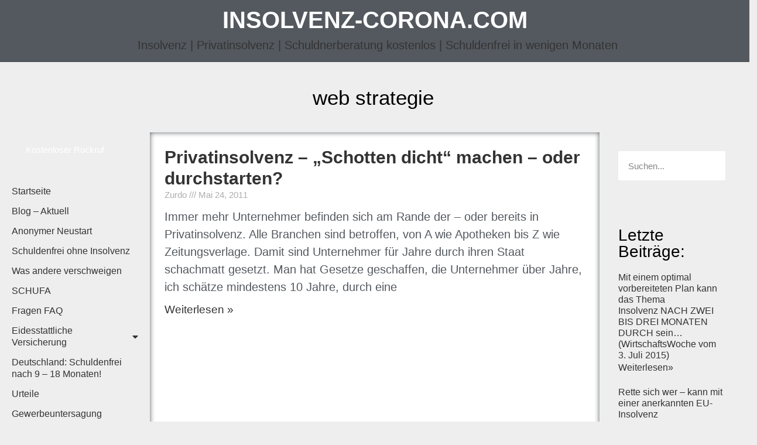

--- FILE ---
content_type: text/html; charset=UTF-8
request_url: https://insolvenz-corona.com/tag/web-strategie/
body_size: 11288
content:
<!doctype html><html lang="de"><head><meta charset="UTF-8"><meta name="viewport" content="width=device-width, initial-scale=1"><link rel="profile" href="https://gmpg.org/xfn/11"><link media="all" href="https://insolvenz-corona.com/wp-content/cache/autoptimize/css/autoptimize_f0b5e20b52d30213446ffc2e802752cc.css" rel="stylesheet" /><title>web strategie &#8211; insolvenz-corona.com</title><meta name='robots' content='max-image-preview:large' /><link rel='dns-prefetch' href='//s.w.org' /><link rel="alternate" type="application/rss+xml" title="insolvenz-corona.com &raquo; Feed" href="https://insolvenz-corona.com/feed/" /><link rel="alternate" type="application/rss+xml" title="insolvenz-corona.com &raquo; Kommentar-Feed" href="https://insolvenz-corona.com/comments/feed/" /><link rel="alternate" type="application/rss+xml" title="insolvenz-corona.com &raquo; web strategie Schlagwort-Feed" href="https://insolvenz-corona.com/tag/web-strategie/feed/" /> <script type="text/javascript">window._wpemojiSettings = {"baseUrl":"https:\/\/s.w.org\/images\/core\/emoji\/14.0.0\/72x72\/","ext":".png","svgUrl":"https:\/\/s.w.org\/images\/core\/emoji\/14.0.0\/svg\/","svgExt":".svg","source":{"concatemoji":"https:\/\/insolvenz-corona.com\/wp-includes\/js\/wp-emoji-release.min.js?ver=6.0.11"}};
/*! This file is auto-generated */
!function(e,a,t){var n,r,o,i=a.createElement("canvas"),p=i.getContext&&i.getContext("2d");function s(e,t){var a=String.fromCharCode,e=(p.clearRect(0,0,i.width,i.height),p.fillText(a.apply(this,e),0,0),i.toDataURL());return p.clearRect(0,0,i.width,i.height),p.fillText(a.apply(this,t),0,0),e===i.toDataURL()}function c(e){var t=a.createElement("script");t.src=e,t.defer=t.type="text/javascript",a.getElementsByTagName("head")[0].appendChild(t)}for(o=Array("flag","emoji"),t.supports={everything:!0,everythingExceptFlag:!0},r=0;r<o.length;r++)t.supports[o[r]]=function(e){if(!p||!p.fillText)return!1;switch(p.textBaseline="top",p.font="600 32px Arial",e){case"flag":return s([127987,65039,8205,9895,65039],[127987,65039,8203,9895,65039])?!1:!s([55356,56826,55356,56819],[55356,56826,8203,55356,56819])&&!s([55356,57332,56128,56423,56128,56418,56128,56421,56128,56430,56128,56423,56128,56447],[55356,57332,8203,56128,56423,8203,56128,56418,8203,56128,56421,8203,56128,56430,8203,56128,56423,8203,56128,56447]);case"emoji":return!s([129777,127995,8205,129778,127999],[129777,127995,8203,129778,127999])}return!1}(o[r]),t.supports.everything=t.supports.everything&&t.supports[o[r]],"flag"!==o[r]&&(t.supports.everythingExceptFlag=t.supports.everythingExceptFlag&&t.supports[o[r]]);t.supports.everythingExceptFlag=t.supports.everythingExceptFlag&&!t.supports.flag,t.DOMReady=!1,t.readyCallback=function(){t.DOMReady=!0},t.supports.everything||(n=function(){t.readyCallback()},a.addEventListener?(a.addEventListener("DOMContentLoaded",n,!1),e.addEventListener("load",n,!1)):(e.attachEvent("onload",n),a.attachEvent("onreadystatechange",function(){"complete"===a.readyState&&t.readyCallback()})),(e=t.source||{}).concatemoji?c(e.concatemoji):e.wpemoji&&e.twemoji&&(c(e.twemoji),c(e.wpemoji)))}(window,document,window._wpemojiSettings);</script> <link rel='stylesheet' id='elementor-global-css'  href='https://insolvenz-corona.com/wp-content/cache/autoptimize/css/autoptimize_single_9b2e76da78eb209615b0c7b3513c462b.css?ver=1656363735' type='text/css' media='all' /><link rel='stylesheet' id='elementor-post-1729-css'  href='https://insolvenz-corona.com/wp-content/cache/autoptimize/css/autoptimize_single_2dbb267c808fe657b7d884811ad70e43.css?ver=1656363735' type='text/css' media='all' /><link rel='stylesheet' id='elementor-post-1808-css'  href='https://insolvenz-corona.com/wp-content/cache/autoptimize/css/autoptimize_single_da1224d6c1f259457192512896e2ab20.css?ver=1656363736' type='text/css' media='all' /><link rel='stylesheet' id='elementor-post-1820-css'  href='https://insolvenz-corona.com/wp-content/cache/autoptimize/css/autoptimize_single_4cac2c42ceec401c65ec0fca42a1eae0.css?ver=1656363736' type='text/css' media='all' /> <script type='text/javascript' src='https://insolvenz-corona.com/wp-includes/js/jquery/jquery.min.js?ver=3.6.0' id='jquery-core-js'></script> <link rel="https://api.w.org/" href="https://insolvenz-corona.com/wp-json/" /><link rel="alternate" type="application/json" href="https://insolvenz-corona.com/wp-json/wp/v2/tags/145" /><meta name="generator" content="WordPress 6.0.11" /><meta name="gp-ownership-proof" content="4bebbf1d-5ff0-4829-84c4-46bf5ab837bb"><link rel="icon" href="https://insolvenz-corona.com/wp-content/uploads/2020/05/cropped-Skype_Picture_2020_05_18T18_56_02_988Z-1-32x32.jpeg" sizes="32x32" /><link rel="icon" href="https://insolvenz-corona.com/wp-content/uploads/2020/05/cropped-Skype_Picture_2020_05_18T18_56_02_988Z-1-192x192.jpeg" sizes="192x192" /><link rel="apple-touch-icon" href="https://insolvenz-corona.com/wp-content/uploads/2020/05/cropped-Skype_Picture_2020_05_18T18_56_02_988Z-1-180x180.jpeg" /><meta name="msapplication-TileImage" content="https://insolvenz-corona.com/wp-content/uploads/2020/05/cropped-Skype_Picture_2020_05_18T18_56_02_988Z-1-270x270.jpeg" /></head><body class="archive tag tag-web-strategie tag-145 wp-custom-logo elementor-default elementor-template-full-width elementor-page-1820"> <svg xmlns="http://www.w3.org/2000/svg" viewBox="0 0 0 0" width="0" height="0" focusable="false" role="none" style="visibility: hidden; position: absolute; left: -9999px; overflow: hidden;" ><defs><filter id="wp-duotone-dark-grayscale"><feColorMatrix color-interpolation-filters="sRGB" type="matrix" values=" .299 .587 .114 0 0 .299 .587 .114 0 0 .299 .587 .114 0 0 .299 .587 .114 0 0 " /><feComponentTransfer color-interpolation-filters="sRGB" ><feFuncR type="table" tableValues="0 0.49803921568627" /><feFuncG type="table" tableValues="0 0.49803921568627" /><feFuncB type="table" tableValues="0 0.49803921568627" /><feFuncA type="table" tableValues="1 1" /></feComponentTransfer><feComposite in2="SourceGraphic" operator="in" /></filter></defs></svg><svg xmlns="http://www.w3.org/2000/svg" viewBox="0 0 0 0" width="0" height="0" focusable="false" role="none" style="visibility: hidden; position: absolute; left: -9999px; overflow: hidden;" ><defs><filter id="wp-duotone-grayscale"><feColorMatrix color-interpolation-filters="sRGB" type="matrix" values=" .299 .587 .114 0 0 .299 .587 .114 0 0 .299 .587 .114 0 0 .299 .587 .114 0 0 " /><feComponentTransfer color-interpolation-filters="sRGB" ><feFuncR type="table" tableValues="0 1" /><feFuncG type="table" tableValues="0 1" /><feFuncB type="table" tableValues="0 1" /><feFuncA type="table" tableValues="1 1" /></feComponentTransfer><feComposite in2="SourceGraphic" operator="in" /></filter></defs></svg><svg xmlns="http://www.w3.org/2000/svg" viewBox="0 0 0 0" width="0" height="0" focusable="false" role="none" style="visibility: hidden; position: absolute; left: -9999px; overflow: hidden;" ><defs><filter id="wp-duotone-purple-yellow"><feColorMatrix color-interpolation-filters="sRGB" type="matrix" values=" .299 .587 .114 0 0 .299 .587 .114 0 0 .299 .587 .114 0 0 .299 .587 .114 0 0 " /><feComponentTransfer color-interpolation-filters="sRGB" ><feFuncR type="table" tableValues="0.54901960784314 0.98823529411765" /><feFuncG type="table" tableValues="0 1" /><feFuncB type="table" tableValues="0.71764705882353 0.25490196078431" /><feFuncA type="table" tableValues="1 1" /></feComponentTransfer><feComposite in2="SourceGraphic" operator="in" /></filter></defs></svg><svg xmlns="http://www.w3.org/2000/svg" viewBox="0 0 0 0" width="0" height="0" focusable="false" role="none" style="visibility: hidden; position: absolute; left: -9999px; overflow: hidden;" ><defs><filter id="wp-duotone-blue-red"><feColorMatrix color-interpolation-filters="sRGB" type="matrix" values=" .299 .587 .114 0 0 .299 .587 .114 0 0 .299 .587 .114 0 0 .299 .587 .114 0 0 " /><feComponentTransfer color-interpolation-filters="sRGB" ><feFuncR type="table" tableValues="0 1" /><feFuncG type="table" tableValues="0 0.27843137254902" /><feFuncB type="table" tableValues="0.5921568627451 0.27843137254902" /><feFuncA type="table" tableValues="1 1" /></feComponentTransfer><feComposite in2="SourceGraphic" operator="in" /></filter></defs></svg><svg xmlns="http://www.w3.org/2000/svg" viewBox="0 0 0 0" width="0" height="0" focusable="false" role="none" style="visibility: hidden; position: absolute; left: -9999px; overflow: hidden;" ><defs><filter id="wp-duotone-midnight"><feColorMatrix color-interpolation-filters="sRGB" type="matrix" values=" .299 .587 .114 0 0 .299 .587 .114 0 0 .299 .587 .114 0 0 .299 .587 .114 0 0 " /><feComponentTransfer color-interpolation-filters="sRGB" ><feFuncR type="table" tableValues="0 0" /><feFuncG type="table" tableValues="0 0.64705882352941" /><feFuncB type="table" tableValues="0 1" /><feFuncA type="table" tableValues="1 1" /></feComponentTransfer><feComposite in2="SourceGraphic" operator="in" /></filter></defs></svg><svg xmlns="http://www.w3.org/2000/svg" viewBox="0 0 0 0" width="0" height="0" focusable="false" role="none" style="visibility: hidden; position: absolute; left: -9999px; overflow: hidden;" ><defs><filter id="wp-duotone-magenta-yellow"><feColorMatrix color-interpolation-filters="sRGB" type="matrix" values=" .299 .587 .114 0 0 .299 .587 .114 0 0 .299 .587 .114 0 0 .299 .587 .114 0 0 " /><feComponentTransfer color-interpolation-filters="sRGB" ><feFuncR type="table" tableValues="0.78039215686275 1" /><feFuncG type="table" tableValues="0 0.94901960784314" /><feFuncB type="table" tableValues="0.35294117647059 0.47058823529412" /><feFuncA type="table" tableValues="1 1" /></feComponentTransfer><feComposite in2="SourceGraphic" operator="in" /></filter></defs></svg><svg xmlns="http://www.w3.org/2000/svg" viewBox="0 0 0 0" width="0" height="0" focusable="false" role="none" style="visibility: hidden; position: absolute; left: -9999px; overflow: hidden;" ><defs><filter id="wp-duotone-purple-green"><feColorMatrix color-interpolation-filters="sRGB" type="matrix" values=" .299 .587 .114 0 0 .299 .587 .114 0 0 .299 .587 .114 0 0 .299 .587 .114 0 0 " /><feComponentTransfer color-interpolation-filters="sRGB" ><feFuncR type="table" tableValues="0.65098039215686 0.40392156862745" /><feFuncG type="table" tableValues="0 1" /><feFuncB type="table" tableValues="0.44705882352941 0.4" /><feFuncA type="table" tableValues="1 1" /></feComponentTransfer><feComposite in2="SourceGraphic" operator="in" /></filter></defs></svg><svg xmlns="http://www.w3.org/2000/svg" viewBox="0 0 0 0" width="0" height="0" focusable="false" role="none" style="visibility: hidden; position: absolute; left: -9999px; overflow: hidden;" ><defs><filter id="wp-duotone-blue-orange"><feColorMatrix color-interpolation-filters="sRGB" type="matrix" values=" .299 .587 .114 0 0 .299 .587 .114 0 0 .299 .587 .114 0 0 .299 .587 .114 0 0 " /><feComponentTransfer color-interpolation-filters="sRGB" ><feFuncR type="table" tableValues="0.098039215686275 1" /><feFuncG type="table" tableValues="0 0.66274509803922" /><feFuncB type="table" tableValues="0.84705882352941 0.41960784313725" /><feFuncA type="table" tableValues="1 1" /></feComponentTransfer><feComposite in2="SourceGraphic" operator="in" /></filter></defs></svg><div data-elementor-type="header" data-elementor-id="1729" class="elementor elementor-1729 elementor-location-header"><div class="elementor-section-wrap"><section class="elementor-section elementor-top-section elementor-element elementor-element-f2659b4 elementor-section-boxed elementor-section-height-default elementor-section-height-default" data-id="f2659b4" data-element_type="section" data-settings="{&quot;background_background&quot;:&quot;classic&quot;}"><div class="elementor-container elementor-column-gap-default"><div class="elementor-row"><div class="elementor-column elementor-col-100 elementor-top-column elementor-element elementor-element-d19d942" data-id="d19d942" data-element_type="column"><div class="elementor-column-wrap elementor-element-populated"><div class="elementor-widget-wrap"><div class="elementor-element elementor-element-7b924be elementor-widget elementor-widget-theme-site-title elementor-widget-heading" data-id="7b924be" data-element_type="widget" data-widget_type="theme-site-title.default"><div class="elementor-widget-container"><h1 class="elementor-heading-title elementor-size-default"><a href="https://insolvenz-corona.com">insolvenz-corona.com</a></h1></div></div><div class="elementor-element elementor-element-d5a1d8a elementor-widget elementor-widget-heading" data-id="d5a1d8a" data-element_type="widget" data-widget_type="heading.default"><div class="elementor-widget-container"><h2 class="elementor-heading-title elementor-size-default"><a href="/">Insolvenz | Privatinsolvenz | Schuldnerberatung kostenlos | Schuldenfrei in wenigen Monaten</a></h2></div></div></div></div></div></div></div></section></div></div><div data-elementor-type="archive" data-elementor-id="1820" class="elementor elementor-1820 elementor-location-archive"><div class="elementor-section-wrap"><section class="elementor-section elementor-top-section elementor-element elementor-element-f37bdce elementor-section-height-min-height elementor-section-boxed elementor-section-height-default elementor-section-items-middle" data-id="f37bdce" data-element_type="section" data-settings="{&quot;background_background&quot;:&quot;classic&quot;}"><div class="elementor-container elementor-column-gap-default"><div class="elementor-row"><div class="elementor-column elementor-col-33 elementor-top-column elementor-element elementor-element-3f3ef1c" data-id="3f3ef1c" data-element_type="column"><div class="elementor-column-wrap elementor-element-populated"><div class="elementor-widget-wrap"><div class="elementor-element elementor-element-d25903e elementor-nav-menu--stretch elementor-hidden-desktop elementor-nav-menu__text-align-aside elementor-nav-menu--toggle elementor-nav-menu--burger elementor-widget elementor-widget-nav-menu" data-id="d25903e" data-element_type="widget" data-settings="{&quot;layout&quot;:&quot;dropdown&quot;,&quot;full_width&quot;:&quot;stretch&quot;,&quot;sticky&quot;:&quot;top&quot;,&quot;sticky_on&quot;:[&quot;desktop&quot;],&quot;submenu_icon&quot;:{&quot;value&quot;:&quot;&lt;i class=\&quot;fas fa-caret-down\&quot;&gt;&lt;\/i&gt;&quot;,&quot;library&quot;:&quot;fa-solid&quot;},&quot;toggle&quot;:&quot;burger&quot;,&quot;sticky_offset&quot;:0,&quot;sticky_effects_offset&quot;:0}" data-widget_type="nav-menu.default"><div class="elementor-widget-container"><div class="elementor-menu-toggle" role="button" tabindex="0" aria-label="Menu Toggle" aria-expanded="false"> <i aria-hidden="true" role="presentation" class="elementor-menu-toggle__icon--open eicon-menu-bar"></i><i aria-hidden="true" role="presentation" class="elementor-menu-toggle__icon--close eicon-close"></i> <span class="elementor-screen-only">Menu</span></div><nav class="elementor-nav-menu--dropdown elementor-nav-menu__container" role="navigation" aria-hidden="true"><ul id="menu-2-d25903e" class="elementor-nav-menu"><li class="menu-item menu-item-type-post_type menu-item-object-page menu-item-home menu-item-1765"><a href="https://insolvenz-corona.com/" class="elementor-item" tabindex="-1">Startseite</a></li><li class="menu-item menu-item-type-taxonomy menu-item-object-category menu-item-1775"><a href="https://insolvenz-corona.com/category/aktuell/" class="elementor-item" tabindex="-1">Blog &#8211; Aktuell</a></li><li class="menu-item menu-item-type-post_type menu-item-object-page menu-item-1766"><a href="https://insolvenz-corona.com/anonymer-neustart/" class="elementor-item" tabindex="-1">Anonymer Neustart</a></li><li class="menu-item menu-item-type-post_type menu-item-object-page menu-item-1773"><a href="https://insolvenz-corona.com/schuldenfrei-ohne-insolvenz/" class="elementor-item" tabindex="-1">Schuldenfrei ohne Insolvenz</a></li><li class="menu-item menu-item-type-post_type menu-item-object-post menu-item-1778"><a href="https://insolvenz-corona.com/2011/04/18/was-ihnen-insolvenz-agenturen-und-sanierungsberater-verschweigen/" class="elementor-item" tabindex="-1">Was andere verschweigen</a></li><li class="menu-item menu-item-type-taxonomy menu-item-object-category menu-item-1776"><a href="https://insolvenz-corona.com/category/schufa/" class="elementor-item" tabindex="-1">SCHUFA</a></li><li class="menu-item menu-item-type-post_type menu-item-object-page menu-item-1769"><a href="https://insolvenz-corona.com/fragen-die-immer-wieder-gestellt-werden/" class="elementor-item" tabindex="-1">Fragen FAQ</a></li><li class="menu-item menu-item-type-post_type menu-item-object-page menu-item-has-children menu-item-1768"><a href="https://insolvenz-corona.com/eidesstattliche-versicherung/" class="elementor-item" tabindex="-1">Eidesstattliche Versicherung</a><ul class="sub-menu elementor-nav-menu--dropdown"><li class="menu-item menu-item-type-post_type menu-item-object-page menu-item-1779"><a href="https://insolvenz-corona.com/%c2%a7-34c-makler-anlageberater-bautrager-baubetreuer/" class="elementor-sub-item" tabindex="-1">§ 34c Makler, Anlageberater, Bauträger, Baubetreuer</a></li><li class="menu-item menu-item-type-post_type menu-item-object-page menu-item-1780"><a href="https://insolvenz-corona.com/%c2%a7-34d-versicherungsvermittler-versicherungsmakler-versicherungsvertreter/" class="elementor-sub-item" tabindex="-1">§ 34d Versicherungsvermittler, Versicherungsmakler, Versicherungsvertreter</a></li><li class="menu-item menu-item-type-post_type menu-item-object-page menu-item-1781"><a href="https://insolvenz-corona.com/%c2%a7-34e-versicherungsberater/" class="elementor-sub-item" tabindex="-1">§ 34e Versicherungsberater</a></li></ul></li><li class="menu-item menu-item-type-post_type menu-item-object-page menu-item-1767"><a href="https://insolvenz-corona.com/deutschland-schuldenfrei-nach-9-18-monaten/" class="elementor-item" tabindex="-1">Deutschland: Schuldenfrei nach 9 – 18 Monaten!</a></li><li class="menu-item menu-item-type-taxonomy menu-item-object-category menu-item-1777"><a href="https://insolvenz-corona.com/category/urteile/" class="elementor-item" tabindex="-1">Urteile</a></li><li class="menu-item menu-item-type-post_type menu-item-object-page menu-item-1770"><a href="https://insolvenz-corona.com/gewerbeuntersagung-wegen-unzuverlassigkeit/" class="elementor-item" tabindex="-1">Gewerbeuntersagung</a></li><li class="menu-item menu-item-type-post_type menu-item-object-page menu-item-has-children menu-item-1771"><a href="https://insolvenz-corona.com/insolvenzrecht/" class="elementor-item" tabindex="-1">Insolvenzrecht</a><ul class="sub-menu elementor-nav-menu--dropdown"><li class="menu-item menu-item-type-custom menu-item-object-custom menu-item-1783"><a target="_blank" rel="noopener" href="https://www.insolvenzbekanntmachungen.de/cgi-bin/bl_suche.pl" class="elementor-sub-item" tabindex="-1">Insolvenzbekanntmachungen</a></li><li class="menu-item menu-item-type-custom menu-item-object-custom menu-item-1784"><a target="_blank" rel="noopener" href="https://www.justizadressen.nrw.de/de/justiz/suche" class="elementor-sub-item" tabindex="-1">Orts- &#038; Gerichtsverzeichnis</a></li><li class="menu-item menu-item-type-custom menu-item-object-custom menu-item-1785"><a target="_blank" rel="noopener" href="https://www.mahngerichte.de/onlineverfahren/index.htm" class="elementor-sub-item" tabindex="-1">Mahnbescheid Online</a></li><li class="menu-item menu-item-type-custom menu-item-object-custom menu-item-1787"><a target="_blank" rel="noopener" href="https://www.rechtsdienstleistungsregister.de/" class="elementor-sub-item" tabindex="-1">Inkasso &#8211; Außergerichtliche Rechtsdienstleistungen</a></li><li class="menu-item menu-item-type-post_type menu-item-object-page menu-item-1788"><a href="https://insolvenz-corona.com/pfaendungstabelle-2015-2016-2017-pfaendungsfreigrenzen-fuer-arbeitseinkommen-ab-1-juli-2015-bis-30-juni-2017/" class="elementor-sub-item" tabindex="-1">Pfändungstabelle 2015, 2016, 2017: Pfändungsfreigrenzen für Arbeitseinkommen ab 1. Juli 2015 bis 30. Juni 2017</a></li><li class="menu-item menu-item-type-post_type menu-item-object-page menu-item-1789"><a href="https://insolvenz-corona.com/kontopfandung-kontoauszuge-mussen-offengelegt-werden/" class="elementor-sub-item" tabindex="-1">Kontopfändung: Kontoauszüge müssen offengelegt werden</a></li><li class="menu-item menu-item-type-post_type menu-item-object-page menu-item-1791"><a href="https://insolvenz-corona.com/pfandungsschutz-pfandungsschutzkonto-p-konto/" class="elementor-sub-item" tabindex="-1">Pfändungsschutz: Pfändungsschutzkonto (P-Konto)</a></li><li class="menu-item menu-item-type-post_type menu-item-object-page menu-item-1792"><a href="https://insolvenz-corona.com/gmbh-insolvenz/" class="elementor-sub-item" tabindex="-1">GmbH Insolvenz</a></li><li class="menu-item menu-item-type-post_type menu-item-object-page menu-item-1798"><a href="https://insolvenz-corona.com/kredit-probleme/" class="elementor-sub-item" tabindex="-1">Kredit? Probleme?</a></li><li class="menu-item menu-item-type-post_type menu-item-object-page menu-item-1793"><a href="https://insolvenz-corona.com/insolvenz-deutschland/" class="elementor-sub-item" tabindex="-1">Insolvenz Deutschland</a></li><li class="menu-item menu-item-type-post_type menu-item-object-page menu-item-1794"><a href="https://insolvenz-corona.com/insolvenz-england/" class="elementor-sub-item" tabindex="-1">Insolvenz England</a></li><li class="menu-item menu-item-type-post_type menu-item-object-page menu-item-1795"><a href="https://insolvenz-corona.com/insolvenz-frankreich/" class="elementor-sub-item" tabindex="-1">Insolvenz Frankreich</a></li><li class="menu-item menu-item-type-post_type menu-item-object-page menu-item-1796"><a href="https://insolvenz-corona.com/insolvenz-osterreich/" class="elementor-sub-item" tabindex="-1">Insolvenz Österreich</a></li><li class="menu-item menu-item-type-post_type menu-item-object-page menu-item-1797"><a href="https://insolvenz-corona.com/insolvenz-spanien/" class="elementor-sub-item" tabindex="-1">Insolvenz Spanien</a></li></ul></li><li class="menu-item menu-item-type-post_type menu-item-object-page menu-item-1772"><a href="https://insolvenz-corona.com/pfaendungstabelle-2015-2016-2017-pfaendungsfreigrenzen-fuer-arbeitseinkommen-ab-1-juli-2015-bis-30-juni-2017/" class="elementor-item" tabindex="-1">Pfändungstabelle &#8211; Pfändungsfreigrenzen</a></li></ul></nav></div></div></div></div></div><div class="elementor-column elementor-col-33 elementor-top-column elementor-element elementor-element-b9126ae" data-id="b9126ae" data-element_type="column"><div class="elementor-column-wrap elementor-element-populated"><div class="elementor-widget-wrap"><div class="elementor-element elementor-element-a2a542a elementor-widget elementor-widget-theme-archive-title elementor-page-title elementor-widget-heading" data-id="a2a542a" data-element_type="widget" data-widget_type="theme-archive-title.default"><div class="elementor-widget-container"><h1 class="elementor-heading-title elementor-size-default">web strategie</h1></div></div></div></div></div><div class="elementor-column elementor-col-33 elementor-top-column elementor-element elementor-element-c1e6ab9 elementor-hidden-desktop" data-id="c1e6ab9" data-element_type="column"><div class="elementor-column-wrap elementor-element-populated"><div class="elementor-widget-wrap"><div class="elementor-element elementor-element-3c1e8ca elementor-align-center elementor-widget elementor-widget-button" data-id="3c1e8ca" data-element_type="widget" data-widget_type="button.default"><div class="elementor-widget-container"><div class="elementor-button-wrapper"> <a href="https://insolvenz-corona.com/kostenloser-rueckruf/" class="elementor-button-link elementor-button elementor-size-sm" role="button"> <span class="elementor-button-content-wrapper"> <span class="elementor-button-text">Kostenloser Rückruf</span> </span> </a></div></div></div></div></div></div></div></div></section><section class="elementor-section elementor-top-section elementor-element elementor-element-3eeb25a elementor-section-boxed elementor-section-height-default elementor-section-height-default" data-id="3eeb25a" data-element_type="section"><div class="elementor-container elementor-column-gap-default"><div class="elementor-row"><div class="elementor-column elementor-col-33 elementor-top-column elementor-element elementor-element-430cd72 elementor-hidden-tablet elementor-hidden-phone" data-id="430cd72" data-element_type="column"><div class="elementor-column-wrap elementor-element-populated"><div class="elementor-widget-wrap"><div class="elementor-element elementor-element-80a5d1a elementor-widget elementor-widget-button" data-id="80a5d1a" data-element_type="widget" data-settings="{&quot;sticky&quot;:&quot;top&quot;,&quot;sticky_on&quot;:[&quot;desktop&quot;,&quot;tablet&quot;,&quot;mobile&quot;],&quot;sticky_offset&quot;:0,&quot;sticky_effects_offset&quot;:0}" data-widget_type="button.default"><div class="elementor-widget-container"><div class="elementor-button-wrapper"> <a href="https://insolvenz-corona.com/kostenloser-rueckruf/" class="elementor-button-link elementor-button elementor-size-sm" role="button"> <span class="elementor-button-content-wrapper"> <span class="elementor-button-text">Kostenloser Rückruf</span> </span> </a></div></div></div><div class="elementor-element elementor-element-a84fbcb elementor-nav-menu--stretch elementor-nav-menu__align-left elementor-nav-menu--dropdown-tablet elementor-nav-menu__text-align-aside elementor-nav-menu--toggle elementor-nav-menu--burger elementor-widget elementor-widget-nav-menu" data-id="a84fbcb" data-element_type="widget" data-settings="{&quot;layout&quot;:&quot;vertical&quot;,&quot;full_width&quot;:&quot;stretch&quot;,&quot;sticky&quot;:&quot;top&quot;,&quot;sticky_on&quot;:[&quot;desktop&quot;],&quot;sticky_offset&quot;:65,&quot;submenu_icon&quot;:{&quot;value&quot;:&quot;&lt;i class=\&quot;fas fa-caret-down\&quot;&gt;&lt;\/i&gt;&quot;,&quot;library&quot;:&quot;fa-solid&quot;},&quot;toggle&quot;:&quot;burger&quot;,&quot;sticky_effects_offset&quot;:0}" data-widget_type="nav-menu.default"><div class="elementor-widget-container"><nav migration_allowed="1" migrated="0" role="navigation" class="elementor-nav-menu--main elementor-nav-menu__container elementor-nav-menu--layout-vertical e--pointer-background e--animation-fade"><ul id="menu-1-a84fbcb" class="elementor-nav-menu sm-vertical"><li class="menu-item menu-item-type-post_type menu-item-object-page menu-item-home menu-item-1765"><a href="https://insolvenz-corona.com/" class="elementor-item">Startseite</a></li><li class="menu-item menu-item-type-taxonomy menu-item-object-category menu-item-1775"><a href="https://insolvenz-corona.com/category/aktuell/" class="elementor-item">Blog &#8211; Aktuell</a></li><li class="menu-item menu-item-type-post_type menu-item-object-page menu-item-1766"><a href="https://insolvenz-corona.com/anonymer-neustart/" class="elementor-item">Anonymer Neustart</a></li><li class="menu-item menu-item-type-post_type menu-item-object-page menu-item-1773"><a href="https://insolvenz-corona.com/schuldenfrei-ohne-insolvenz/" class="elementor-item">Schuldenfrei ohne Insolvenz</a></li><li class="menu-item menu-item-type-post_type menu-item-object-post menu-item-1778"><a href="https://insolvenz-corona.com/2011/04/18/was-ihnen-insolvenz-agenturen-und-sanierungsberater-verschweigen/" class="elementor-item">Was andere verschweigen</a></li><li class="menu-item menu-item-type-taxonomy menu-item-object-category menu-item-1776"><a href="https://insolvenz-corona.com/category/schufa/" class="elementor-item">SCHUFA</a></li><li class="menu-item menu-item-type-post_type menu-item-object-page menu-item-1769"><a href="https://insolvenz-corona.com/fragen-die-immer-wieder-gestellt-werden/" class="elementor-item">Fragen FAQ</a></li><li class="menu-item menu-item-type-post_type menu-item-object-page menu-item-has-children menu-item-1768"><a href="https://insolvenz-corona.com/eidesstattliche-versicherung/" class="elementor-item">Eidesstattliche Versicherung</a><ul class="sub-menu elementor-nav-menu--dropdown"><li class="menu-item menu-item-type-post_type menu-item-object-page menu-item-1779"><a href="https://insolvenz-corona.com/%c2%a7-34c-makler-anlageberater-bautrager-baubetreuer/" class="elementor-sub-item">§ 34c Makler, Anlageberater, Bauträger, Baubetreuer</a></li><li class="menu-item menu-item-type-post_type menu-item-object-page menu-item-1780"><a href="https://insolvenz-corona.com/%c2%a7-34d-versicherungsvermittler-versicherungsmakler-versicherungsvertreter/" class="elementor-sub-item">§ 34d Versicherungsvermittler, Versicherungsmakler, Versicherungsvertreter</a></li><li class="menu-item menu-item-type-post_type menu-item-object-page menu-item-1781"><a href="https://insolvenz-corona.com/%c2%a7-34e-versicherungsberater/" class="elementor-sub-item">§ 34e Versicherungsberater</a></li></ul></li><li class="menu-item menu-item-type-post_type menu-item-object-page menu-item-1767"><a href="https://insolvenz-corona.com/deutschland-schuldenfrei-nach-9-18-monaten/" class="elementor-item">Deutschland: Schuldenfrei nach 9 – 18 Monaten!</a></li><li class="menu-item menu-item-type-taxonomy menu-item-object-category menu-item-1777"><a href="https://insolvenz-corona.com/category/urteile/" class="elementor-item">Urteile</a></li><li class="menu-item menu-item-type-post_type menu-item-object-page menu-item-1770"><a href="https://insolvenz-corona.com/gewerbeuntersagung-wegen-unzuverlassigkeit/" class="elementor-item">Gewerbeuntersagung</a></li><li class="menu-item menu-item-type-post_type menu-item-object-page menu-item-has-children menu-item-1771"><a href="https://insolvenz-corona.com/insolvenzrecht/" class="elementor-item">Insolvenzrecht</a><ul class="sub-menu elementor-nav-menu--dropdown"><li class="menu-item menu-item-type-custom menu-item-object-custom menu-item-1783"><a target="_blank" rel="noopener" href="https://www.insolvenzbekanntmachungen.de/cgi-bin/bl_suche.pl" class="elementor-sub-item">Insolvenzbekanntmachungen</a></li><li class="menu-item menu-item-type-custom menu-item-object-custom menu-item-1784"><a target="_blank" rel="noopener" href="https://www.justizadressen.nrw.de/de/justiz/suche" class="elementor-sub-item">Orts- &#038; Gerichtsverzeichnis</a></li><li class="menu-item menu-item-type-custom menu-item-object-custom menu-item-1785"><a target="_blank" rel="noopener" href="https://www.mahngerichte.de/onlineverfahren/index.htm" class="elementor-sub-item">Mahnbescheid Online</a></li><li class="menu-item menu-item-type-custom menu-item-object-custom menu-item-1787"><a target="_blank" rel="noopener" href="https://www.rechtsdienstleistungsregister.de/" class="elementor-sub-item">Inkasso &#8211; Außergerichtliche Rechtsdienstleistungen</a></li><li class="menu-item menu-item-type-post_type menu-item-object-page menu-item-1788"><a href="https://insolvenz-corona.com/pfaendungstabelle-2015-2016-2017-pfaendungsfreigrenzen-fuer-arbeitseinkommen-ab-1-juli-2015-bis-30-juni-2017/" class="elementor-sub-item">Pfändungstabelle 2015, 2016, 2017: Pfändungsfreigrenzen für Arbeitseinkommen ab 1. Juli 2015 bis 30. Juni 2017</a></li><li class="menu-item menu-item-type-post_type menu-item-object-page menu-item-1789"><a href="https://insolvenz-corona.com/kontopfandung-kontoauszuge-mussen-offengelegt-werden/" class="elementor-sub-item">Kontopfändung: Kontoauszüge müssen offengelegt werden</a></li><li class="menu-item menu-item-type-post_type menu-item-object-page menu-item-1791"><a href="https://insolvenz-corona.com/pfandungsschutz-pfandungsschutzkonto-p-konto/" class="elementor-sub-item">Pfändungsschutz: Pfändungsschutzkonto (P-Konto)</a></li><li class="menu-item menu-item-type-post_type menu-item-object-page menu-item-1792"><a href="https://insolvenz-corona.com/gmbh-insolvenz/" class="elementor-sub-item">GmbH Insolvenz</a></li><li class="menu-item menu-item-type-post_type menu-item-object-page menu-item-1798"><a href="https://insolvenz-corona.com/kredit-probleme/" class="elementor-sub-item">Kredit? Probleme?</a></li><li class="menu-item menu-item-type-post_type menu-item-object-page menu-item-1793"><a href="https://insolvenz-corona.com/insolvenz-deutschland/" class="elementor-sub-item">Insolvenz Deutschland</a></li><li class="menu-item menu-item-type-post_type menu-item-object-page menu-item-1794"><a href="https://insolvenz-corona.com/insolvenz-england/" class="elementor-sub-item">Insolvenz England</a></li><li class="menu-item menu-item-type-post_type menu-item-object-page menu-item-1795"><a href="https://insolvenz-corona.com/insolvenz-frankreich/" class="elementor-sub-item">Insolvenz Frankreich</a></li><li class="menu-item menu-item-type-post_type menu-item-object-page menu-item-1796"><a href="https://insolvenz-corona.com/insolvenz-osterreich/" class="elementor-sub-item">Insolvenz Österreich</a></li><li class="menu-item menu-item-type-post_type menu-item-object-page menu-item-1797"><a href="https://insolvenz-corona.com/insolvenz-spanien/" class="elementor-sub-item">Insolvenz Spanien</a></li></ul></li><li class="menu-item menu-item-type-post_type menu-item-object-page menu-item-1772"><a href="https://insolvenz-corona.com/pfaendungstabelle-2015-2016-2017-pfaendungsfreigrenzen-fuer-arbeitseinkommen-ab-1-juli-2015-bis-30-juni-2017/" class="elementor-item">Pfändungstabelle &#8211; Pfändungsfreigrenzen</a></li></ul></nav><div class="elementor-menu-toggle" role="button" tabindex="0" aria-label="Menu Toggle" aria-expanded="false"> <i aria-hidden="true" role="presentation" class="elementor-menu-toggle__icon--open eicon-menu-bar"></i><i aria-hidden="true" role="presentation" class="elementor-menu-toggle__icon--close eicon-close"></i> <span class="elementor-screen-only">Menu</span></div><nav class="elementor-nav-menu--dropdown elementor-nav-menu__container" role="navigation" aria-hidden="true"><ul id="menu-2-a84fbcb" class="elementor-nav-menu sm-vertical"><li class="menu-item menu-item-type-post_type menu-item-object-page menu-item-home menu-item-1765"><a href="https://insolvenz-corona.com/" class="elementor-item" tabindex="-1">Startseite</a></li><li class="menu-item menu-item-type-taxonomy menu-item-object-category menu-item-1775"><a href="https://insolvenz-corona.com/category/aktuell/" class="elementor-item" tabindex="-1">Blog &#8211; Aktuell</a></li><li class="menu-item menu-item-type-post_type menu-item-object-page menu-item-1766"><a href="https://insolvenz-corona.com/anonymer-neustart/" class="elementor-item" tabindex="-1">Anonymer Neustart</a></li><li class="menu-item menu-item-type-post_type menu-item-object-page menu-item-1773"><a href="https://insolvenz-corona.com/schuldenfrei-ohne-insolvenz/" class="elementor-item" tabindex="-1">Schuldenfrei ohne Insolvenz</a></li><li class="menu-item menu-item-type-post_type menu-item-object-post menu-item-1778"><a href="https://insolvenz-corona.com/2011/04/18/was-ihnen-insolvenz-agenturen-und-sanierungsberater-verschweigen/" class="elementor-item" tabindex="-1">Was andere verschweigen</a></li><li class="menu-item menu-item-type-taxonomy menu-item-object-category menu-item-1776"><a href="https://insolvenz-corona.com/category/schufa/" class="elementor-item" tabindex="-1">SCHUFA</a></li><li class="menu-item menu-item-type-post_type menu-item-object-page menu-item-1769"><a href="https://insolvenz-corona.com/fragen-die-immer-wieder-gestellt-werden/" class="elementor-item" tabindex="-1">Fragen FAQ</a></li><li class="menu-item menu-item-type-post_type menu-item-object-page menu-item-has-children menu-item-1768"><a href="https://insolvenz-corona.com/eidesstattliche-versicherung/" class="elementor-item" tabindex="-1">Eidesstattliche Versicherung</a><ul class="sub-menu elementor-nav-menu--dropdown"><li class="menu-item menu-item-type-post_type menu-item-object-page menu-item-1779"><a href="https://insolvenz-corona.com/%c2%a7-34c-makler-anlageberater-bautrager-baubetreuer/" class="elementor-sub-item" tabindex="-1">§ 34c Makler, Anlageberater, Bauträger, Baubetreuer</a></li><li class="menu-item menu-item-type-post_type menu-item-object-page menu-item-1780"><a href="https://insolvenz-corona.com/%c2%a7-34d-versicherungsvermittler-versicherungsmakler-versicherungsvertreter/" class="elementor-sub-item" tabindex="-1">§ 34d Versicherungsvermittler, Versicherungsmakler, Versicherungsvertreter</a></li><li class="menu-item menu-item-type-post_type menu-item-object-page menu-item-1781"><a href="https://insolvenz-corona.com/%c2%a7-34e-versicherungsberater/" class="elementor-sub-item" tabindex="-1">§ 34e Versicherungsberater</a></li></ul></li><li class="menu-item menu-item-type-post_type menu-item-object-page menu-item-1767"><a href="https://insolvenz-corona.com/deutschland-schuldenfrei-nach-9-18-monaten/" class="elementor-item" tabindex="-1">Deutschland: Schuldenfrei nach 9 – 18 Monaten!</a></li><li class="menu-item menu-item-type-taxonomy menu-item-object-category menu-item-1777"><a href="https://insolvenz-corona.com/category/urteile/" class="elementor-item" tabindex="-1">Urteile</a></li><li class="menu-item menu-item-type-post_type menu-item-object-page menu-item-1770"><a href="https://insolvenz-corona.com/gewerbeuntersagung-wegen-unzuverlassigkeit/" class="elementor-item" tabindex="-1">Gewerbeuntersagung</a></li><li class="menu-item menu-item-type-post_type menu-item-object-page menu-item-has-children menu-item-1771"><a href="https://insolvenz-corona.com/insolvenzrecht/" class="elementor-item" tabindex="-1">Insolvenzrecht</a><ul class="sub-menu elementor-nav-menu--dropdown"><li class="menu-item menu-item-type-custom menu-item-object-custom menu-item-1783"><a target="_blank" rel="noopener" href="https://www.insolvenzbekanntmachungen.de/cgi-bin/bl_suche.pl" class="elementor-sub-item" tabindex="-1">Insolvenzbekanntmachungen</a></li><li class="menu-item menu-item-type-custom menu-item-object-custom menu-item-1784"><a target="_blank" rel="noopener" href="https://www.justizadressen.nrw.de/de/justiz/suche" class="elementor-sub-item" tabindex="-1">Orts- &#038; Gerichtsverzeichnis</a></li><li class="menu-item menu-item-type-custom menu-item-object-custom menu-item-1785"><a target="_blank" rel="noopener" href="https://www.mahngerichte.de/onlineverfahren/index.htm" class="elementor-sub-item" tabindex="-1">Mahnbescheid Online</a></li><li class="menu-item menu-item-type-custom menu-item-object-custom menu-item-1787"><a target="_blank" rel="noopener" href="https://www.rechtsdienstleistungsregister.de/" class="elementor-sub-item" tabindex="-1">Inkasso &#8211; Außergerichtliche Rechtsdienstleistungen</a></li><li class="menu-item menu-item-type-post_type menu-item-object-page menu-item-1788"><a href="https://insolvenz-corona.com/pfaendungstabelle-2015-2016-2017-pfaendungsfreigrenzen-fuer-arbeitseinkommen-ab-1-juli-2015-bis-30-juni-2017/" class="elementor-sub-item" tabindex="-1">Pfändungstabelle 2015, 2016, 2017: Pfändungsfreigrenzen für Arbeitseinkommen ab 1. Juli 2015 bis 30. Juni 2017</a></li><li class="menu-item menu-item-type-post_type menu-item-object-page menu-item-1789"><a href="https://insolvenz-corona.com/kontopfandung-kontoauszuge-mussen-offengelegt-werden/" class="elementor-sub-item" tabindex="-1">Kontopfändung: Kontoauszüge müssen offengelegt werden</a></li><li class="menu-item menu-item-type-post_type menu-item-object-page menu-item-1791"><a href="https://insolvenz-corona.com/pfandungsschutz-pfandungsschutzkonto-p-konto/" class="elementor-sub-item" tabindex="-1">Pfändungsschutz: Pfändungsschutzkonto (P-Konto)</a></li><li class="menu-item menu-item-type-post_type menu-item-object-page menu-item-1792"><a href="https://insolvenz-corona.com/gmbh-insolvenz/" class="elementor-sub-item" tabindex="-1">GmbH Insolvenz</a></li><li class="menu-item menu-item-type-post_type menu-item-object-page menu-item-1798"><a href="https://insolvenz-corona.com/kredit-probleme/" class="elementor-sub-item" tabindex="-1">Kredit? Probleme?</a></li><li class="menu-item menu-item-type-post_type menu-item-object-page menu-item-1793"><a href="https://insolvenz-corona.com/insolvenz-deutschland/" class="elementor-sub-item" tabindex="-1">Insolvenz Deutschland</a></li><li class="menu-item menu-item-type-post_type menu-item-object-page menu-item-1794"><a href="https://insolvenz-corona.com/insolvenz-england/" class="elementor-sub-item" tabindex="-1">Insolvenz England</a></li><li class="menu-item menu-item-type-post_type menu-item-object-page menu-item-1795"><a href="https://insolvenz-corona.com/insolvenz-frankreich/" class="elementor-sub-item" tabindex="-1">Insolvenz Frankreich</a></li><li class="menu-item menu-item-type-post_type menu-item-object-page menu-item-1796"><a href="https://insolvenz-corona.com/insolvenz-osterreich/" class="elementor-sub-item" tabindex="-1">Insolvenz Österreich</a></li><li class="menu-item menu-item-type-post_type menu-item-object-page menu-item-1797"><a href="https://insolvenz-corona.com/insolvenz-spanien/" class="elementor-sub-item" tabindex="-1">Insolvenz Spanien</a></li></ul></li><li class="menu-item menu-item-type-post_type menu-item-object-page menu-item-1772"><a href="https://insolvenz-corona.com/pfaendungstabelle-2015-2016-2017-pfaendungsfreigrenzen-fuer-arbeitseinkommen-ab-1-juli-2015-bis-30-juni-2017/" class="elementor-item" tabindex="-1">Pfändungstabelle &#8211; Pfändungsfreigrenzen</a></li></ul></nav></div></div></div></div></div><div class="elementor-column elementor-col-33 elementor-top-column elementor-element elementor-element-01f32bc" data-id="01f32bc" data-element_type="column" data-settings="{&quot;background_background&quot;:&quot;classic&quot;}"><div class="elementor-column-wrap elementor-element-populated"><div class="elementor-widget-wrap"><div class="elementor-element elementor-element-1519223 elementor-grid-1 elementor-grid-tablet-1 elementor-grid-mobile-1 elementor-posts--thumbnail-top elementor-widget elementor-widget-archive-posts" data-id="1519223" data-element_type="widget" data-settings="{&quot;archive_classic_columns&quot;:&quot;1&quot;,&quot;archive_classic_columns_tablet&quot;:&quot;1&quot;,&quot;pagination_type&quot;:&quot;numbers_and_prev_next&quot;,&quot;archive_classic_columns_mobile&quot;:&quot;1&quot;,&quot;archive_classic_row_gap&quot;:{&quot;unit&quot;:&quot;px&quot;,&quot;size&quot;:35,&quot;sizes&quot;:[]},&quot;archive_classic_row_gap_tablet&quot;:{&quot;unit&quot;:&quot;px&quot;,&quot;size&quot;:&quot;&quot;,&quot;sizes&quot;:[]},&quot;archive_classic_row_gap_mobile&quot;:{&quot;unit&quot;:&quot;px&quot;,&quot;size&quot;:&quot;&quot;,&quot;sizes&quot;:[]}}" data-widget_type="archive-posts.archive_classic"><div class="elementor-widget-container"><div class="elementor-posts-container elementor-posts elementor-posts--skin-classic elementor-grid"><article class="elementor-post elementor-grid-item post-736 post type-post status-publish format-standard hentry category-aktuell category-bankkundenschutz category-eidesstattliche-versicherung category-england category-eu-insolvenz category-frankreich category-insolvenz category-insolvenz-agentur category-insolvenzen-2 category-insolvenzrecht category-insolvenzverwalter category-offenbarungseid category-privatinsolvenz category-raus-aus-den-schulden category-sanierungsberater category-schulden category-schuldenfrei category-schuldenfrei-in-3-monaten category-sich-selbst-entschulden category-social-business category-unternehmensinsolvenz category-workshop tag-durchstarten tag-insolvenz tag-neustart tag-privatinsolvenz tag-schotten-dicht tag-schuldenfrei tag-strategie tag-web-strategie tag-webstrategie"><div class="elementor-post__text"><h3 class="elementor-post__title"> <a href="https://insolvenz-corona.com/2011/05/24/privatinsolvenz-schotten-dicht-machen-oder-durchstarten/" > Privatinsolvenz &#8211; &#8222;Schotten dicht&#8220; machen &#8211; oder durchstarten? </a></h3><div class="elementor-post__meta-data"> <span class="elementor-post-author"> Zurdo </span> <span class="elementor-post-date"> Mai 24, 2011 </span></div><div class="elementor-post__excerpt"><p>Immer mehr Unternehmer befinden sich am Rande der &#8211; oder bereits in Privatinsolvenz. Alle Branchen sind betroffen, von A wie Apotheken bis Z wie Zeitungsverlage. Damit sind Unternehmer f&uuml;r Jahre durch ihren Staat schachmatt gesetzt. Man hat Gesetze geschaffen, die Unternehmer &uuml;ber Jahre, ich sch&auml;tze mindestens 10 Jahre, durch eine</p></div> <a class="elementor-post__read-more" href="https://insolvenz-corona.com/2011/05/24/privatinsolvenz-schotten-dicht-machen-oder-durchstarten/" > Weiterlesen » </a></div></article></div></div></div></div></div></div><div class="elementor-column elementor-col-33 elementor-top-column elementor-element elementor-element-23f6d8e" data-id="23f6d8e" data-element_type="column" data-settings="{&quot;background_background&quot;:&quot;classic&quot;}"><div class="elementor-column-wrap elementor-element-populated"><div class="elementor-widget-wrap"><div class="elementor-element elementor-element-73a2a34 elementor-search-form--skin-classic elementor-search-form--button-type-icon elementor-search-form--icon-search elementor-widget elementor-widget-search-form" data-id="73a2a34" data-element_type="widget" data-settings="{&quot;skin&quot;:&quot;classic&quot;}" data-widget_type="search-form.default"><div class="elementor-widget-container"><form class="elementor-search-form" role="search" action="https://insolvenz-corona.com" method="get"><div class="elementor-search-form__container"> <input placeholder="Suchen..." class="elementor-search-form__input" type="search" name="s" title="Search" value=""> <button class="elementor-search-form__submit" type="submit" title="Search" aria-label="Search"> <i aria-hidden="true" class="fas fa-search"></i> <span class="elementor-screen-only">Search</span> </button></div></form></div></div><div class="elementor-element elementor-element-c35a990 elementor-widget elementor-widget-heading" data-id="c35a990" data-element_type="widget" data-widget_type="heading.default"><div class="elementor-widget-container"><h3 class="elementor-heading-title elementor-size-default">Letzte Beiträge:</h3></div></div><div class="elementor-element elementor-element-b694da5 elementor-grid-1 elementor-posts--thumbnail-none elementor-grid-tablet-1 elementor-grid-mobile-1 elementor-widget elementor-widget-posts" data-id="b694da5" data-element_type="widget" data-settings="{&quot;classic_columns&quot;:&quot;1&quot;,&quot;classic_columns_tablet&quot;:&quot;1&quot;,&quot;classic_row_gap&quot;:{&quot;unit&quot;:&quot;px&quot;,&quot;size&quot;:20,&quot;sizes&quot;:[]},&quot;classic_columns_mobile&quot;:&quot;1&quot;,&quot;classic_row_gap_tablet&quot;:{&quot;unit&quot;:&quot;px&quot;,&quot;size&quot;:&quot;&quot;,&quot;sizes&quot;:[]},&quot;classic_row_gap_mobile&quot;:{&quot;unit&quot;:&quot;px&quot;,&quot;size&quot;:&quot;&quot;,&quot;sizes&quot;:[]}}" data-widget_type="posts.classic"><div class="elementor-widget-container"><div class="elementor-posts-container elementor-posts elementor-posts--skin-classic elementor-grid"><article class="elementor-post elementor-grid-item post-1407 post type-post status-publish format-standard hentry category-aktuell category-ausland category-eidesstattliche-versicherung category-eu-insolvenz category-insolvenz category-insolvenzen-2 category-insolvenzplan category-insolvenzrecht category-insolvenzverwalter category-offenbarungseid category-pfaendungsfreigrenzen category-pfaendungstabelle category-privatinsolvenz category-raus-aus-den-schulden category-referenzen category-restschuldbefreiung category-schulden category-schuldenfrei category-schuldenfrei-in-3-monaten category-sich-selbst-entschulden tag-firmeninhaber tag-geschaftsfuhrer tag-insolvenzverwalter tag-kmu tag-leichenfledderer tag-pfaendungen tag-pfandungsfreibetrag tag-promi-pleitiers tag-rechtsanwalte tag-unternehmer tag-wirtschaftswoche"><div class="elementor-post__text"><h3 class="elementor-post__title"> <a href="https://insolvenz-corona.com/2015/10/24/mit-einem-optimal-vorbereiteten-plan-kann-das-thema-insolvenz-nach-zwei-bis-drei-monaten-durch-sein-wirtschaftswoche-vom-3-juli-2015/" > Mit einem optimal vorbereiteten Plan kann das Thema Insolvenz NACH ZWEI BIS DREI MONATEN DURCH sein&#8230; (WirtschaftsWoche vom 3. Juli 2015) </a></h3> <a class="elementor-post__read-more" href="https://insolvenz-corona.com/2015/10/24/mit-einem-optimal-vorbereiteten-plan-kann-das-thema-insolvenz-nach-zwei-bis-drei-monaten-durch-sein-wirtschaftswoche-vom-3-juli-2015/" > Weiterlesen» </a></div></article><article class="elementor-post elementor-grid-item post-1393 post type-post status-publish format-standard hentry category-aktuell category-aussergerichtlicher-vergleich category-ausland category-bankkundenschutz category-eidesstattliche-versicherung category-england category-eu-insolvenz category-frankreich category-inkasso-2 category-insolvenz category-insolvenz-agentur category-insolvenz-tourismus category-insolvenzen-2 category-insolvenzplan category-insolvenzrecht category-insolvenztourismus category-insolvenzverwalter category-kontopfandung category-offenbarungseid category-p-konto category-pfaendungsfreigrenzen category-pfaendungstabelle category-privatinsolvenz category-raus-aus-den-schulden category-restschuldbefreiung category-schufa category-schulden category-schuldenfrei category-schuldenfrei-in-3-monaten category-sich-selbst-entschulden tag-armut tag-glaubiger tag-insolvenzen tag-insolvenzverwalter tag-leistungstraeger tag-muhammad-yunus tag-politiker tag-schuldenfrei-in-3-monaten tag-schuldnerberatung tag-schuldnerberatung-gratis tag-selbststaendig tag-unternehmer tag-wohlverhaltenszeit tag-zukunft"><div class="elementor-post__text"><h3 class="elementor-post__title"> <a href="https://insolvenz-corona.com/2015/09/20/rette-sich-wer-kann-mit-einer-anerkannten-eu-insolvenz/" > Rette sich wer &#8211; kann mit einer anerkannten EU-Insolvenz </a></h3> <a class="elementor-post__read-more" href="https://insolvenz-corona.com/2015/09/20/rette-sich-wer-kann-mit-einer-anerkannten-eu-insolvenz/" > Weiterlesen» </a></div></article><article class="elementor-post elementor-grid-item post-1251 post type-post status-publish format-standard hentry category-aktuell category-kontopfandung category-offenbarungseid category-p-konto category-pfaendungsfreigrenzen category-privatinsolvenz category-raus-aus-den-schulden category-restschuldbefreiung category-sich-selbst-entschulden tag-ansparphase tag-antrag-auf-heraufsetzung-des-unpfaendbaren-betrages tag-arbeitseinkommen tag-kontopfandung tag-kontopfaendungsschutz tag-p-konto tag-pfaendungsfreigrenzen-2015 tag-pfaendungsfreigrenzen-2016 tag-pfaendungsfreigrenzen-2017 tag-pfaendungsfreigrenzen-fuer-arbeitseinkommen tag-pfaendungsschutz-altersrente tag-pfaendungsschutz-altersvorsorge-selbststaendiger tag-pfandungsschutzkonto tag-pfaendungstabelle-2015 tag-pfaendungstabelle-2016 tag-pfaendungstabelle-2017 tag-unpfaendbar tag-unpfaendbarer-grundbetrag tag-vollstreckungsgericht"><div class="elementor-post__text"><h3 class="elementor-post__title"> <a href="https://insolvenz-corona.com/2015/06/02/neu-pfaendungstabelle-2015-2016-2017-pfaendungsfreigrenzen-fuer-arbeitseinkommen/" > Neu: Pfändungstabelle 2015, 2016, 2017: Pfändungsfreigrenzen für Arbeitseinkommen </a></h3> <a class="elementor-post__read-more" href="https://insolvenz-corona.com/2015/06/02/neu-pfaendungstabelle-2015-2016-2017-pfaendungsfreigrenzen-fuer-arbeitseinkommen/" > Weiterlesen» </a></div></article><article class="elementor-post elementor-grid-item post-1232 post type-post status-publish format-standard hentry category-aktuell category-insolvenz category-insolvenzen-2 category-insolvenzrecht category-privatinsolvenz category-raus-aus-den-schulden category-restschuldbefreiung category-schufa category-schulden category-schuldenbereinigungsplan category-schuldenfrei category-schuldenfrei-in-3-monaten category-sich-selbst-entschulden category-unternehmensinsolvenz category-video"><div class="elementor-post__text"><h3 class="elementor-post__title"> <a href="https://insolvenz-corona.com/2015/05/06/volker-pispers-erklaert-geld-und-schulden-ich-wie-du-diese-schulden-schnellstens-los-wirst/" > Volker Pispers erklärt Geld und Schulden &#8211; ich, wie Du diese Schulden schnellstens los wirst. </a></h3> <a class="elementor-post__read-more" href="https://insolvenz-corona.com/2015/05/06/volker-pispers-erklaert-geld-und-schulden-ich-wie-du-diese-schulden-schnellstens-los-wirst/" > Weiterlesen» </a></div></article><article class="elementor-post elementor-grid-item post-1224 post type-post status-publish format-standard hentry category-aktuell category-firmeninsolvenz category-insolvenz category-insolvenzverwalter category-sanierungsberater tag-geschaefte tag-gesellschaft tag-glaubiger tag-gmbh tag-insolvenzantrag tag-insolvenzverwalter tag-privatvermoegen tag-rechtsanwalt tag-strafbar tag-strafrechtliche-probleme tag-verbindlichkeiten tag-zahlungen tag-zahlungsunfaehig tag-zivilrechtliche"><div class="elementor-post__text"><h3 class="elementor-post__title"> <a href="https://insolvenz-corona.com/2015/04/03/wann-ist-eine-gesellschaft-zahlungsunfaehig/" > Wann ist eine Gesellschaft zahlungsunfähig? </a></h3> <a class="elementor-post__read-more" href="https://insolvenz-corona.com/2015/04/03/wann-ist-eine-gesellschaft-zahlungsunfaehig/" > Weiterlesen» </a></div></article><article class="elementor-post elementor-grid-item post-1216 post type-post status-publish format-standard hentry category-aktuell category-aussergerichtlicher-vergleich category-ausland category-bundesgerichtshof category-eu-insolvenz category-insolvenz category-insolvenzplan category-insolvenzrecht category-insolvenzverwalter category-privatinsolvenz category-raus-aus-den-schulden category-restschuldbefreiung category-sanierungsberater category-schufa category-schulden category-schuldenbereinigungsplan category-schuldenfrei category-schuldenfrei-in-3-monaten category-sich-selbst-entschulden tag-3-moeglichkeiten tag-alternative tag-aussergerichtlicher-vergleich tag-deutschland tag-eu-recht tag-hilfe tag-insolvenzplan tag-insolvenzverwalter tag-restschuldbefreiung tag-schuldenbereinigungsplan tag-schuldenfrei tag-schuldenfrei-in-3-monaten tag-schuldenfrei-in-9-18-monaten"><div class="elementor-post__text"><h3 class="elementor-post__title"> <a href="https://insolvenz-corona.com/2015/04/03/deutschland-schuldenfrei-in-9-18-monaten/" > Deutschland: Schuldenfrei in 9-18 Monaten </a></h3> <a class="elementor-post__read-more" href="https://insolvenz-corona.com/2015/04/03/deutschland-schuldenfrei-in-9-18-monaten/" > Weiterlesen» </a></div></article><article class="elementor-post elementor-grid-item post-1198 post type-post status-publish format-standard hentry category-aktuell category-bundesgerichtshof category-schufa category-schufa-auskunft category-schulden category-schuldenfrei category-urteile tag-schufa-auskunft-kostenlos tag-schufa-sofortanleitung tag-sofortanleitung"><div class="elementor-post__text"><h3 class="elementor-post__title"> <a href="https://insolvenz-corona.com/2015/03/19/schufa-auskunft-kostenlos-sofortanleitung/" > Schufa-Auskunft kostenlos &#8211; Sofortanleitung </a></h3> <a class="elementor-post__read-more" href="https://insolvenz-corona.com/2015/03/19/schufa-auskunft-kostenlos-sofortanleitung/" > Weiterlesen» </a></div></article><article class="elementor-post elementor-grid-item post-1196 post type-post status-publish format-standard hentry category-aktuell category-bundesgerichtshof category-inkasso-2 category-schufa category-urteile tag-bundesgerichtshof tag-mahnschreiben tag-schufa tag-schufa-in-mahnschreiben tag-schufameldung tag-schuldnerdaten tag-wettbewerbsrecht"><div class="elementor-post__text"><h3 class="elementor-post__title"> <a href="https://insolvenz-corona.com/2015/03/19/bundesgerichtshof-zum-hinweis-auf-die-bevorstehende-mitteilung-von-schuldnerdaten-an-die-schufa-in-mahnschreiben/" > Bundesgerichtshof zum Hinweis auf die bevorstehende Mitteilung von Schuldnerdaten an die SCHUFA in Mahnschreiben </a></h3> <a class="elementor-post__read-more" href="https://insolvenz-corona.com/2015/03/19/bundesgerichtshof-zum-hinweis-auf-die-bevorstehende-mitteilung-von-schuldnerdaten-an-die-schufa-in-mahnschreiben/" > Weiterlesen» </a></div></article><article class="elementor-post elementor-grid-item post-1191 post type-post status-publish format-standard hentry category-aktuell category-bankkundenschutz category-insolvenz category-insolvenzen-2 category-kontoauszuge category-kontopfandung category-offenbarungseid category-p-konto category-privatinsolvenz category-raus-aus-den-schulden category-schulden category-schuldenfrei category-sich-selbst-entschulden tag-insolvenz tag-kredite tag-online-kredit tag-ratenkredit tag-ratenkredite tag-umschuldung tag-zahlungsunfaehigkeit"><div class="elementor-post__text"><h3 class="elementor-post__title"> <a href="https://insolvenz-corona.com/2014/10/15/wie-kann-man-die-zahlungsunfaehigkeit-oder-gar-eine-insolvenz-vermeiden/" > Wie kann man die ZAHLUNGSUNFÄHIGKEIT oder gar eine INSOLVENZ vermeiden? </a></h3> <a class="elementor-post__read-more" href="https://insolvenz-corona.com/2014/10/15/wie-kann-man-die-zahlungsunfaehigkeit-oder-gar-eine-insolvenz-vermeiden/" > Weiterlesen» </a></div></article><article class="elementor-post elementor-grid-item post-1188 post type-post status-publish format-standard hentry category-aktuell category-eu-insolvenz category-insolvenz category-insolvenzen-2 category-insolvenzrecht category-privatinsolvenz category-raus-aus-den-schulden category-referenzen category-schulden category-schuldenfrei category-schuldenfrei-in-3-monaten category-sich-selbst-entschulden tag-chancen tag-gewinner tag-glaeubigerliste tag-intelligente tag-internet tag-schulden tag-verlierer tag-vertrauen tag-warnung tag-warnungen"><div class="elementor-post__text"><h3 class="elementor-post__title"> <a href="https://insolvenz-corona.com/2014/10/14/sie-entscheiden-schon-heute-ob-sie-morgen-zu-den-gewinnern-oder-verlierern-gehoeren/" > Sie entscheiden schon heute, ob Sie morgen zu den Gewinnern oder Verlierern gehören! </a></h3> <a class="elementor-post__read-more" href="https://insolvenz-corona.com/2014/10/14/sie-entscheiden-schon-heute-ob-sie-morgen-zu-den-gewinnern-oder-verlierern-gehoeren/" > Weiterlesen» </a></div></article></div></div></div><div class="elementor-element elementor-element-674bccd elementor-widget elementor-widget-wp-widget-tag_cloud" data-id="674bccd" data-element_type="widget" data-widget_type="wp-widget-tag_cloud.default"><div class="elementor-widget-container"><h5>Schlagwörter</h5><div class="tagcloud"><a href="https://insolvenz-corona.com/tag/1-2-3-schuldenfrei/" class="tag-cloud-link tag-link-72 tag-link-position-1" style="font-size: 8pt;" aria-label="1-2-3-schuldenfrei (2 Einträge)">1-2-3-schuldenfrei</a> <a href="https://insolvenz-corona.com/tag/123-schuldenfrei/" class="tag-cloud-link tag-link-71 tag-link-position-2" style="font-size: 8pt;" aria-label="123 schuldenfrei (2 Einträge)">123 schuldenfrei</a> <a href="https://insolvenz-corona.com/tag/armut/" class="tag-cloud-link tag-link-10 tag-link-position-3" style="font-size: 8pt;" aria-label="Armut (2 Einträge)">Armut</a> <a href="https://insolvenz-corona.com/tag/bank/" class="tag-cloud-link tag-link-8 tag-link-position-4" style="font-size: 9.8064516129032pt;" aria-label="Bank (3 Einträge)">Bank</a> <a href="https://insolvenz-corona.com/tag/banken/" class="tag-cloud-link tag-link-25 tag-link-position-5" style="font-size: 11.311827956989pt;" aria-label="Banken (4 Einträge)">Banken</a> <a href="https://insolvenz-corona.com/tag/bgh/" class="tag-cloud-link tag-link-250 tag-link-position-6" style="font-size: 11.311827956989pt;" aria-label="BGH (4 Einträge)">BGH</a> <a href="https://insolvenz-corona.com/tag/bundesgerichtshof/" class="tag-cloud-link tag-link-378 tag-link-position-7" style="font-size: 11.311827956989pt;" aria-label="Bundesgerichtshof (4 Einträge)">Bundesgerichtshof</a> <a href="https://insolvenz-corona.com/tag/deutschland/" class="tag-cloud-link tag-link-102 tag-link-position-8" style="font-size: 8pt;" aria-label="Deutschland (2 Einträge)">Deutschland</a> <a href="https://insolvenz-corona.com/tag/eidesstattliche-versicherung/" class="tag-cloud-link tag-link-370 tag-link-position-9" style="font-size: 9.8064516129032pt;" aria-label="Eidesstattliche Versicherung (3 Einträge)">Eidesstattliche Versicherung</a> <a href="https://insolvenz-corona.com/tag/england/" class="tag-cloud-link tag-link-363 tag-link-position-10" style="font-size: 11.311827956989pt;" aria-label="England (4 Einträge)">England</a> <a href="https://insolvenz-corona.com/tag/finanzamt/" class="tag-cloud-link tag-link-9 tag-link-position-11" style="font-size: 8pt;" aria-label="Finanzamt (2 Einträge)">Finanzamt</a> <a href="https://insolvenz-corona.com/tag/frankreich/" class="tag-cloud-link tag-link-364 tag-link-position-12" style="font-size: 11.311827956989pt;" aria-label="Frankreich (4 Einträge)">Frankreich</a> <a href="https://insolvenz-corona.com/tag/geschaftsfuhrer/" class="tag-cloud-link tag-link-152 tag-link-position-13" style="font-size: 9.8064516129032pt;" aria-label="geschäftsführer (3 Einträge)">geschäftsführer</a> <a href="https://insolvenz-corona.com/tag/glaubiger/" class="tag-cloud-link tag-link-56 tag-link-position-14" style="font-size: 13.569892473118pt;" aria-label="Gläubiger (6 Einträge)">Gläubiger</a> <a href="https://insolvenz-corona.com/tag/gmbh/" class="tag-cloud-link tag-link-150 tag-link-position-15" style="font-size: 8pt;" aria-label="gmbh (2 Einträge)">gmbh</a> <a href="https://insolvenz-corona.com/tag/inkasso/" class="tag-cloud-link tag-link-153 tag-link-position-16" style="font-size: 8pt;" aria-label="inkasso (2 Einträge)">inkasso</a> <a href="https://insolvenz-corona.com/tag/insolvens/" class="tag-cloud-link tag-link-170 tag-link-position-17" style="font-size: 8pt;" aria-label="Insolvens (2 Einträge)">Insolvens</a> <a href="https://insolvenz-corona.com/tag/insolvenz/" class="tag-cloud-link tag-link-360 tag-link-position-18" style="font-size: 22pt;" aria-label="Insolvenz (25 Einträge)">Insolvenz</a> <a href="https://insolvenz-corona.com/tag/insolvenzantrag/" class="tag-cloud-link tag-link-112 tag-link-position-19" style="font-size: 8pt;" aria-label="Insolvenzantrag (2 Einträge)">Insolvenzantrag</a> <a href="https://insolvenz-corona.com/tag/insolvenzen/" class="tag-cloud-link tag-link-66 tag-link-position-20" style="font-size: 12.516129032258pt;" aria-label="insolvenzen (5 Einträge)">insolvenzen</a> <a href="https://insolvenz-corona.com/tag/insolvenzgericht/" class="tag-cloud-link tag-link-190 tag-link-position-21" style="font-size: 8pt;" aria-label="Insolvenzgericht (2 Einträge)">Insolvenzgericht</a> <a href="https://insolvenz-corona.com/tag/insolvenzrecht/" class="tag-cloud-link tag-link-372 tag-link-position-22" style="font-size: 8pt;" aria-label="Insolvenzrecht (2 Einträge)">Insolvenzrecht</a> <a href="https://insolvenz-corona.com/tag/insolvenzverfahren/" class="tag-cloud-link tag-link-65 tag-link-position-23" style="font-size: 12.516129032258pt;" aria-label="insolvenzverfahren (5 Einträge)">insolvenzverfahren</a> <a href="https://insolvenz-corona.com/tag/insolvenzverwalter/" class="tag-cloud-link tag-link-374 tag-link-position-24" style="font-size: 15.075268817204pt;" aria-label="Insolvenzverwalter (8 Einträge)">Insolvenzverwalter</a> <a href="https://insolvenz-corona.com/tag/kmu/" class="tag-cloud-link tag-link-33 tag-link-position-25" style="font-size: 8pt;" aria-label="KMU (2 Einträge)">KMU</a> <a href="https://insolvenz-corona.com/tag/konkurs/" class="tag-cloud-link tag-link-5 tag-link-position-26" style="font-size: 9.8064516129032pt;" aria-label="Konkurs (3 Einträge)">Konkurs</a> <a href="https://insolvenz-corona.com/tag/kontopfandung/" class="tag-cloud-link tag-link-377 tag-link-position-27" style="font-size: 9.8064516129032pt;" aria-label="Kontopfändung (3 Einträge)">Kontopfändung</a> <a href="https://insolvenz-corona.com/tag/missbrauch/" class="tag-cloud-link tag-link-97 tag-link-position-28" style="font-size: 8pt;" aria-label="Missbrauch (2 Einträge)">Missbrauch</a> <a href="https://insolvenz-corona.com/tag/muhammad-yunus/" class="tag-cloud-link tag-link-22 tag-link-position-29" style="font-size: 8pt;" aria-label="Muhammad Yunus (2 Einträge)">Muhammad Yunus</a> <a href="https://insolvenz-corona.com/tag/pfandungsfreibetrag/" class="tag-cloud-link tag-link-234 tag-link-position-30" style="font-size: 8pt;" aria-label="Pfändungsfreibetrag (2 Einträge)">Pfändungsfreibetrag</a> <a href="https://insolvenz-corona.com/tag/pfandungsschutzkonto/" class="tag-cloud-link tag-link-233 tag-link-position-31" style="font-size: 8pt;" aria-label="Pfändungsschutzkonto (2 Einträge)">Pfändungsschutzkonto</a> <a href="https://insolvenz-corona.com/tag/privatinsolvenz/" class="tag-cloud-link tag-link-361 tag-link-position-32" style="font-size: 16.430107526882pt;" aria-label="Privatinsolvenz (10 Einträge)">Privatinsolvenz</a> <a href="https://insolvenz-corona.com/tag/privat-insolvenz/" class="tag-cloud-link tag-link-68 tag-link-position-33" style="font-size: 8pt;" aria-label="privat insolvenz (2 Einträge)">privat insolvenz</a> <a href="https://insolvenz-corona.com/tag/rechtsanwalt/" class="tag-cloud-link tag-link-120 tag-link-position-34" style="font-size: 9.8064516129032pt;" aria-label="Rechtsanwalt (3 Einträge)">Rechtsanwalt</a> <a href="https://insolvenz-corona.com/tag/restschuldbefreiung/" class="tag-cloud-link tag-link-17 tag-link-position-35" style="font-size: 16.430107526882pt;" aria-label="Restschuldbefreiung (10 Einträge)">Restschuldbefreiung</a> <a href="https://insolvenz-corona.com/tag/sanierung/" class="tag-cloud-link tag-link-91 tag-link-position-36" style="font-size: 8pt;" aria-label="Sanierung (2 Einträge)">Sanierung</a> <a href="https://insolvenz-corona.com/tag/schufa/" class="tag-cloud-link tag-link-60 tag-link-position-37" style="font-size: 8pt;" aria-label="Schufa (2 Einträge)">Schufa</a> <a href="https://insolvenz-corona.com/tag/schulden/" class="tag-cloud-link tag-link-362 tag-link-position-38" style="font-size: 13.569892473118pt;" aria-label="Schulden (6 Einträge)">Schulden</a> <a href="https://insolvenz-corona.com/tag/schuldenfrei/" class="tag-cloud-link tag-link-367 tag-link-position-39" style="font-size: 14.322580645161pt;" aria-label="schuldenfrei (7 Einträge)">schuldenfrei</a> <a href="https://insolvenz-corona.com/tag/schuldenfrei-in-3-monaten/" class="tag-cloud-link tag-link-371 tag-link-position-40" style="font-size: 8pt;" aria-label="Schuldenfrei in 3 Monaten (2 Einträge)">Schuldenfrei in 3 Monaten</a> <a href="https://insolvenz-corona.com/tag/schuldner/" class="tag-cloud-link tag-link-61 tag-link-position-41" style="font-size: 11.311827956989pt;" aria-label="Schuldner (4 Einträge)">Schuldner</a> <a href="https://insolvenz-corona.com/tag/schuldnerberatung/" class="tag-cloud-link tag-link-130 tag-link-position-42" style="font-size: 8pt;" aria-label="Schuldnerberatung (2 Einträge)">Schuldnerberatung</a> <a href="https://insolvenz-corona.com/tag/unternehmen/" class="tag-cloud-link tag-link-35 tag-link-position-43" style="font-size: 8pt;" aria-label="Unternehmen (2 Einträge)">Unternehmen</a> <a href="https://insolvenz-corona.com/tag/unternehmer/" class="tag-cloud-link tag-link-34 tag-link-position-44" style="font-size: 11.311827956989pt;" aria-label="Unternehmer (4 Einträge)">Unternehmer</a> <a href="https://insolvenz-corona.com/tag/urteil/" class="tag-cloud-link tag-link-185 tag-link-position-45" style="font-size: 8pt;" aria-label="Urteil (2 Einträge)">Urteil</a></div></div></div><div class="elementor-element elementor-element-61669ee elementor-widget elementor-widget-wp-widget-categories" data-id="61669ee" data-element_type="widget" data-widget_type="wp-widget-categories.default"><div class="elementor-widget-container"><h5>Kategorien</h5><ul><li class="cat-item cat-item-1"><a href="https://insolvenz-corona.com/category/aktuell/">Aktuell</a></li><li class="cat-item cat-item-319"><a href="https://insolvenz-corona.com/category/aussergerichtlicher-vergleich/">Außergerichtlicher Vergleich</a></li><li class="cat-item cat-item-40"><a href="https://insolvenz-corona.com/category/ausland/">Ausland</a></li><li class="cat-item cat-item-169"><a href="https://insolvenz-corona.com/category/auswandern/">Auswandern</a></li><li class="cat-item cat-item-38"><a href="https://insolvenz-corona.com/category/bankkundenschutz/">Bankkundenschutz</a></li><li class="cat-item cat-item-228"><a href="https://insolvenz-corona.com/category/bundesgerichtshof/">Bundesgerichtshof</a></li><li class="cat-item cat-item-79"><a href="https://insolvenz-corona.com/category/eidesstattliche-versicherung/">Eidesstattliche Versicherung</a></li><li class="cat-item cat-item-18"><a href="https://insolvenz-corona.com/category/england/">England</a></li><li class="cat-item cat-item-49"><a href="https://insolvenz-corona.com/category/eu-insolvenz/">EU Insolvenz</a></li><li class="cat-item cat-item-329"><a href="https://insolvenz-corona.com/category/firmeninsolvenz/">Firmeninsolvenz</a></li><li class="cat-item cat-item-19"><a href="https://insolvenz-corona.com/category/frankreich/">Frankreich</a></li><li class="cat-item cat-item-183"><a href="https://insolvenz-corona.com/category/inkasso-2/">Inkasso</a></li><li class="cat-item cat-item-3"><a href="https://insolvenz-corona.com/category/insolvenz/">Insolvenz</a></li><li class="cat-item cat-item-50"><a href="https://insolvenz-corona.com/category/insolvenz-agentur/">Insolvenz-Agentur</a></li><li class="cat-item cat-item-187"><a href="https://insolvenz-corona.com/category/insolvenz-tourismus/">Insolvenz-Tourismus</a></li><li class="cat-item cat-item-87"><a href="https://insolvenz-corona.com/category/insolvenzen-2/">Insolvenzen</a></li><li class="cat-item cat-item-321"><a href="https://insolvenz-corona.com/category/insolvenzplan/">Insolvenzplan</a></li><li class="cat-item cat-item-86"><a href="https://insolvenz-corona.com/category/insolvenzrecht/">Insolvenzrecht</a></li><li class="cat-item cat-item-186"><a href="https://insolvenz-corona.com/category/insolvenztourismus/">Insolvenztourismus</a></li><li class="cat-item cat-item-92"><a href="https://insolvenz-corona.com/category/insolvenzverwalter/">Insolvenzverwalter</a></li><li class="cat-item cat-item-227"><a href="https://insolvenz-corona.com/category/kontoauszuge/">Kontoauszüge</a></li><li class="cat-item cat-item-226"><a href="https://insolvenz-corona.com/category/kontopfandung/">Kontopfändung</a></li><li class="cat-item cat-item-101"><a href="https://insolvenz-corona.com/category/offenbarungseid/">Offenbarungseid</a></li><li class="cat-item cat-item-232"><a href="https://insolvenz-corona.com/category/p-konto/">P-Konto</a></li><li class="cat-item cat-item-340"><a href="https://insolvenz-corona.com/category/pfaendungsfreigrenzen/">Pfändungsfreigrenzen</a></li><li class="cat-item cat-item-339"><a href="https://insolvenz-corona.com/category/pfaendungstabelle/">Pfändungstabelle</a></li><li class="cat-item cat-item-4"><a href="https://insolvenz-corona.com/category/privatinsolvenz/">Privatinsolvenz</a></li><li class="cat-item cat-item-83"><a href="https://insolvenz-corona.com/category/raus-aus-den-schulden/">Raus aus den Schulden</a></li><li class="cat-item cat-item-274"><a href="https://insolvenz-corona.com/category/referenzen/">Referenzen</a></li><li class="cat-item cat-item-318"><a href="https://insolvenz-corona.com/category/restschuldbefreiung/">Restschuldbefreiung</a></li><li class="cat-item cat-item-51"><a href="https://insolvenz-corona.com/category/sanierungsberater/">Sanierungsberater</a></li><li class="cat-item cat-item-308"><a href="https://insolvenz-corona.com/category/schufa/">SCHUFA</a></li><li class="cat-item cat-item-314"><a href="https://insolvenz-corona.com/category/schufa-auskunft/">Schufa-Auskunft</a></li><li class="cat-item cat-item-6"><a href="https://insolvenz-corona.com/category/schulden/">Schulden</a></li><li class="cat-item cat-item-320"><a href="https://insolvenz-corona.com/category/schuldenbereinigungsplan/">Schuldenbereinigungsplan</a></li><li class="cat-item cat-item-41"><a href="https://insolvenz-corona.com/category/schuldenfrei/">schuldenfrei</a></li><li class="cat-item cat-item-84"><a href="https://insolvenz-corona.com/category/schuldenfrei-in-3-monaten/">Schuldenfrei in 3 Monaten</a></li><li class="cat-item cat-item-52"><a href="https://insolvenz-corona.com/category/sich-selbst-entschulden/">Sich selbst entschulden!</a></li><li class="cat-item cat-item-21"><a href="https://insolvenz-corona.com/category/social-business/">Social Business</a></li><li class="cat-item cat-item-20"><a href="https://insolvenz-corona.com/category/spanien/">Spanien</a></li><li class="cat-item cat-item-88"><a href="https://insolvenz-corona.com/category/unternehmensinsolvenz/">Unternehmensinsolvenz</a></li><li class="cat-item cat-item-16"><a href="https://insolvenz-corona.com/category/urteile/">Urteile</a></li><li class="cat-item cat-item-93"><a href="https://insolvenz-corona.com/category/video/">Video</a></li><li class="cat-item cat-item-53"><a href="https://insolvenz-corona.com/category/workshop/">Workshop</a></li></ul></div></div></div></div></div></div></div></section></div></div><div data-elementor-type="footer" data-elementor-id="1808" class="elementor elementor-1808 elementor-location-footer"><div class="elementor-section-wrap"><section class="elementor-section elementor-top-section elementor-element elementor-element-4113503 elementor-section-boxed elementor-section-height-default elementor-section-height-default" data-id="4113503" data-element_type="section" data-settings="{&quot;background_background&quot;:&quot;classic&quot;}"><div class="elementor-container elementor-column-gap-default"><div class="elementor-row"><div class="elementor-column elementor-col-100 elementor-top-column elementor-element elementor-element-331b76a" data-id="331b76a" data-element_type="column"><div class="elementor-column-wrap elementor-element-populated"><div class="elementor-widget-wrap"><div class="elementor-element elementor-element-2b4f466 elementor-widget elementor-widget-spacer" data-id="2b4f466" data-element_type="widget" data-widget_type="spacer.default"><div class="elementor-widget-container"><div class="elementor-spacer"><div class="elementor-spacer-inner"></div></div></div></div></div></div></div></div></div></section><section class="elementor-section elementor-top-section elementor-element elementor-element-ab807c7 elementor-section-boxed elementor-section-height-default elementor-section-height-default" data-id="ab807c7" data-element_type="section" data-settings="{&quot;background_background&quot;:&quot;classic&quot;}"><div class="elementor-container elementor-column-gap-default"><div class="elementor-row"><div class="elementor-column elementor-col-50 elementor-top-column elementor-element elementor-element-4d69722" data-id="4d69722" data-element_type="column"><div class="elementor-column-wrap elementor-element-populated"><div class="elementor-widget-wrap"><div class="elementor-element elementor-element-e03cf5b elementor-widget elementor-widget-theme-site-title elementor-widget-heading" data-id="e03cf5b" data-element_type="widget" data-widget_type="theme-site-title.default"><div class="elementor-widget-container"><h4 class="elementor-heading-title elementor-size-default"><a href="https://insolvenz-corona.com">© insolvenz-corona.com - All Rights Reserved. </a></h4></div></div></div></div></div><div class="elementor-column elementor-col-50 elementor-top-column elementor-element elementor-element-1fcaf68" data-id="1fcaf68" data-element_type="column"><div class="elementor-column-wrap elementor-element-populated"><div class="elementor-widget-wrap"><div class="elementor-element elementor-element-c534191 elementor-widget elementor-widget-heading" data-id="c534191" data-element_type="widget" data-widget_type="heading.default"><div class="elementor-widget-container"><h2 class="elementor-heading-title elementor-size-default"><a href="/impressum">Impressum | Disclaimer</a></h2></div></div></div></div></div></div></div></section></div></div> <noscript><style>.lazyload{display:none;}</style></noscript><script data-noptimize="1">window.lazySizesConfig=window.lazySizesConfig||{};window.lazySizesConfig.loadMode=1;</script><script async data-noptimize="1" src='https://insolvenz-corona.com/wp-content/plugins/autoptimize/classes/external/js/lazysizes.min.js?ao_version=3.0.4'></script> <script type='text/javascript' src='https://insolvenz-corona.com/wp-includes/js/dist/vendor/regenerator-runtime.min.js?ver=0.13.9' id='regenerator-runtime-js'></script> <script type='text/javascript' src='https://insolvenz-corona.com/wp-includes/js/dist/vendor/wp-polyfill.min.js?ver=3.15.0' id='wp-polyfill-js'></script> <script type='text/javascript' src='https://insolvenz-corona.com/wp-includes/js/dist/hooks.min.js?ver=c6d64f2cb8f5c6bb49caca37f8828ce3' id='wp-hooks-js'></script> <script type='text/javascript' src='https://insolvenz-corona.com/wp-includes/js/dist/i18n.min.js?ver=ebee46757c6a411e38fd079a7ac71d94' id='wp-i18n-js'></script> <script type='text/javascript' id='wp-i18n-js-after'>wp.i18n.setLocaleData( { 'text direction\u0004ltr': [ 'ltr' ] } );</script> <script type='text/javascript' id='elementor-pro-frontend-js-before'>var ElementorProFrontendConfig = {"ajaxurl":"https:\/\/insolvenz-corona.com\/wp-admin\/admin-ajax.php","nonce":"717ac03fe0","urls":{"assets":"https:\/\/insolvenz-corona.com\/wp-content\/plugins\/elementor-pro\/assets\/","rest":"https:\/\/insolvenz-corona.com\/wp-json\/"},"shareButtonsNetworks":{"facebook":{"title":"Facebook","has_counter":true},"twitter":{"title":"Twitter"},"linkedin":{"title":"LinkedIn","has_counter":true},"pinterest":{"title":"Pinterest","has_counter":true},"reddit":{"title":"Reddit","has_counter":true},"vk":{"title":"VK","has_counter":true},"odnoklassniki":{"title":"OK","has_counter":true},"tumblr":{"title":"Tumblr"},"digg":{"title":"Digg"},"skype":{"title":"Skype"},"stumbleupon":{"title":"StumbleUpon","has_counter":true},"mix":{"title":"Mix"},"telegram":{"title":"Telegram"},"pocket":{"title":"Pocket","has_counter":true},"xing":{"title":"XING","has_counter":true},"whatsapp":{"title":"WhatsApp"},"email":{"title":"Email"},"print":{"title":"Print"}},"facebook_sdk":{"lang":"de_DE","app_id":""},"lottie":{"defaultAnimationUrl":"https:\/\/insolvenz-corona.com\/wp-content\/plugins\/elementor-pro\/modules\/lottie\/assets\/animations\/default.json"}};</script> <script type='text/javascript' id='elementor-frontend-js-before'>var elementorFrontendConfig = {"environmentMode":{"edit":false,"wpPreview":false,"isScriptDebug":false},"i18n":{"shareOnFacebook":"Auf Facebook teilen","shareOnTwitter":"Auf Twitter teilen","pinIt":"Anheften","download":"Download","downloadImage":"Bild downloaden","fullscreen":"Vollbild","zoom":"Zoom","share":"Teilen","playVideo":"Video abspielen","previous":"Zur\u00fcck","next":"Weiter","close":"Schlie\u00dfen"},"is_rtl":false,"breakpoints":{"xs":0,"sm":480,"md":768,"lg":1025,"xl":1440,"xxl":1600},"responsive":{"breakpoints":{"mobile":{"label":"Mobil","value":767,"default_value":767,"direction":"max","is_enabled":true},"mobile_extra":{"label":"Mobil Extra","value":880,"default_value":880,"direction":"max","is_enabled":false},"tablet":{"label":"Tablet","value":1024,"default_value":1024,"direction":"max","is_enabled":true},"tablet_extra":{"label":"Tablet Extra","value":1200,"default_value":1200,"direction":"max","is_enabled":false},"laptop":{"label":"Laptop","value":1366,"default_value":1366,"direction":"max","is_enabled":false},"widescreen":{"label":"Breitbild","value":2400,"default_value":2400,"direction":"min","is_enabled":false}}},"version":"3.6.6","is_static":false,"experimentalFeatures":{"e_import_export":true,"e_hidden_wordpress_widgets":true,"theme_builder_v2":true,"landing-pages":true,"elements-color-picker":true,"favorite-widgets":true,"admin-top-bar":true,"page-transitions":true,"notes":true,"form-submissions":true,"e_scroll_snap":true},"urls":{"assets":"https:\/\/insolvenz-corona.com\/wp-content\/plugins\/elementor\/assets\/"},"settings":{"editorPreferences":[]},"kit":{"active_breakpoints":["viewport_mobile","viewport_tablet"],"global_image_lightbox":"yes","lightbox_enable_counter":"yes","lightbox_enable_fullscreen":"yes","lightbox_enable_zoom":"yes","lightbox_enable_share":"yes","lightbox_title_src":"title","lightbox_description_src":"description"},"post":{"id":0,"title":"web strategie &#8211; insolvenz-corona.com","excerpt":""}};</script> <script type="text/javascript">jQuery(document).ready(function ($) {

            for (let i = 0; i < document.forms.length; ++i) {
                let form = document.forms[i];
				if ($(form).attr("method") != "get") { $(form).append('<input type="hidden" name="YKLXsJqzRaVcMh" value="0A3kwFPur." />'); }
if ($(form).attr("method") != "get") { $(form).append('<input type="hidden" name="jLdMwUcush" value="x4vWNXfadni" />'); }
            }

            $(document).on('submit', 'form', function () {
				if ($(this).attr("method") != "get") { $(this).append('<input type="hidden" name="YKLXsJqzRaVcMh" value="0A3kwFPur." />'); }
if ($(this).attr("method") != "get") { $(this).append('<input type="hidden" name="jLdMwUcush" value="x4vWNXfadni" />'); }
                return true;
            });

            jQuery.ajaxSetup({
                beforeSend: function (e, data) {

                    if (data.type !== 'POST') return;

                    if (typeof data.data === 'object' && data.data !== null) {
						data.data.append("YKLXsJqzRaVcMh", "0A3kwFPur.");
data.data.append("jLdMwUcush", "x4vWNXfadni");
                    }
                    else {
                        data.data = data.data + '&YKLXsJqzRaVcMh=0A3kwFPur.&jLdMwUcush=x4vWNXfadni';
                    }
                }
            });

        });</script> <script defer src="https://insolvenz-corona.com/wp-content/cache/autoptimize/js/autoptimize_fa8f012f2d834d00a173cbeee374fc56.js"></script></body></html>

--- FILE ---
content_type: text/css
request_url: https://insolvenz-corona.com/wp-content/cache/autoptimize/css/autoptimize_single_2dbb267c808fe657b7d884811ad70e43.css?ver=1656363735
body_size: 261
content:
.elementor-1729 .elementor-element.elementor-element-f2659b4:not(.elementor-motion-effects-element-type-background),.elementor-1729 .elementor-element.elementor-element-f2659b4>.elementor-motion-effects-container>.elementor-motion-effects-layer{background-color:#54595f}.elementor-1729 .elementor-element.elementor-element-f2659b4{transition:background .3s,border .3s,border-radius .3s,box-shadow .3s}.elementor-1729 .elementor-element.elementor-element-f2659b4>.elementor-background-overlay{transition:background .3s,border-radius .3s,opacity .3s}.elementor-1729 .elementor-element.elementor-element-d19d942>.elementor-column-wrap>.elementor-widget-wrap>.elementor-widget:not(.elementor-widget__width-auto):not(.elementor-widget__width-initial):not(:last-child):not(.elementor-absolute){margin-bottom:0}.elementor-1729 .elementor-element.elementor-element-7b924be{text-align:center}.elementor-1729 .elementor-element.elementor-element-7b924be .elementor-heading-title{color:#fff;font-size:40px;font-weight:900;text-transform:uppercase;line-height:1.2em}.elementor-1729 .elementor-element.elementor-element-d5a1d8a{text-align:center}.elementor-1729 .elementor-element.elementor-element-d5a1d8a .elementor-heading-title{font-size:20px;font-weight:500;line-height:1.9em}.elementor-1729 .elementor-element.elementor-element-d5a1d8a>.elementor-widget-container{padding:0 0 0 10px;border-style:solid;border-width:0}@media(max-width:1024px){.elementor-1729 .elementor-element.elementor-element-d5a1d8a .elementor-heading-title{font-size:16px}}@media(max-width:767px){.elementor-1729 .elementor-element.elementor-element-7b924be .elementor-heading-title{font-size:23px}}

--- FILE ---
content_type: text/css
request_url: https://insolvenz-corona.com/wp-content/cache/autoptimize/css/autoptimize_single_da1224d6c1f259457192512896e2ab20.css?ver=1656363736
body_size: 326
content:
.elementor-1808 .elementor-element.elementor-element-4113503:not(.elementor-motion-effects-element-type-background),.elementor-1808 .elementor-element.elementor-element-4113503>.elementor-motion-effects-container>.elementor-motion-effects-layer{background-color:#eee}.elementor-1808 .elementor-element.elementor-element-4113503{transition:background .3s,border .3s,border-radius .3s,box-shadow .3s}.elementor-1808 .elementor-element.elementor-element-4113503>.elementor-background-overlay{transition:background .3s,border-radius .3s,opacity .3s}.elementor-1808 .elementor-element.elementor-element-2b4f466 .elementor-spacer-inner{--spacer-size:50px}.elementor-1808 .elementor-element.elementor-element-ab807c7:not(.elementor-motion-effects-element-type-background),.elementor-1808 .elementor-element.elementor-element-ab807c7>.elementor-motion-effects-container>.elementor-motion-effects-layer{background-color:#54595f}.elementor-1808 .elementor-element.elementor-element-ab807c7{transition:background .3s,border .3s,border-radius .3s,box-shadow .3s}.elementor-1808 .elementor-element.elementor-element-ab807c7>.elementor-background-overlay{transition:background .3s,border-radius .3s,opacity .3s}.elementor-bc-flex-widget .elementor-1808 .elementor-element.elementor-element-4d69722.elementor-column .elementor-column-wrap{align-items:center}.elementor-1808 .elementor-element.elementor-element-4d69722.elementor-column.elementor-element[data-element_type="column"]>.elementor-column-wrap.elementor-element-populated>.elementor-widget-wrap{align-content:center;align-items:center}.elementor-1808 .elementor-element.elementor-element-4d69722>.elementor-column-wrap>.elementor-widget-wrap>.elementor-widget:not(.elementor-widget__width-auto):not(.elementor-widget__width-initial):not(:last-child):not(.elementor-absolute){margin-bottom:0}.elementor-1808 .elementor-element.elementor-element-e03cf5b .elementor-heading-title{color:#fff;font-size:17px;font-weight:400;text-transform:uppercase;line-height:1.2em}.elementor-bc-flex-widget .elementor-1808 .elementor-element.elementor-element-1fcaf68.elementor-column .elementor-column-wrap{align-items:center}.elementor-1808 .elementor-element.elementor-element-1fcaf68.elementor-column.elementor-element[data-element_type="column"]>.elementor-column-wrap.elementor-element-populated>.elementor-widget-wrap{align-content:center;align-items:center}.elementor-1808 .elementor-element.elementor-element-c534191{text-align:center}.elementor-1808 .elementor-element.elementor-element-c534191 .elementor-heading-title{font-size:20px;font-weight:500;line-height:1.9em}.elementor-1808 .elementor-element.elementor-element-c534191>.elementor-widget-container{padding:0 0 0 10px;border-style:solid;border-width:0}@media(max-width:1024px){.elementor-1808 .elementor-element.elementor-element-c534191 .elementor-heading-title{font-size:16px}}@media(min-width:768px){.elementor-1808 .elementor-element.elementor-element-4d69722{width:61.93%}.elementor-1808 .elementor-element.elementor-element-1fcaf68{width:37.94%}}@media(max-width:767px){.elementor-1808 .elementor-element.elementor-element-e03cf5b .elementor-heading-title{font-size:23px}}

--- FILE ---
content_type: text/css
request_url: https://insolvenz-corona.com/wp-content/cache/autoptimize/css/autoptimize_single_4cac2c42ceec401c65ec0fca42a1eae0.css?ver=1656363736
body_size: 1099
content:
.elementor-1820 .elementor-element.elementor-element-f37bdce>.elementor-container{max-width:1900px;min-height:120px}.elementor-1820 .elementor-element.elementor-element-f37bdce:not(.elementor-motion-effects-element-type-background),.elementor-1820 .elementor-element.elementor-element-f37bdce>.elementor-motion-effects-container>.elementor-motion-effects-layer{background-color:#eee}.elementor-1820 .elementor-element.elementor-element-f37bdce{transition:background .3s,border .3s,border-radius .3s,box-shadow .3s}.elementor-1820 .elementor-element.elementor-element-f37bdce>.elementor-background-overlay{transition:background .3s,border-radius .3s,opacity .3s}.elementor-1820 .elementor-element.elementor-element-d25903e .elementor-menu-toggle{margin:0 auto}.elementor-1820 .elementor-element.elementor-element-d25903e div.elementor-menu-toggle{color:#f9a053}.elementor-1820 .elementor-element.elementor-element-d25903e div.elementor-menu-toggle svg{fill:#f9a053}.elementor-1820 .elementor-element.elementor-element-d25903e{--nav-menu-icon-size:36px}.elementor-1820 .elementor-element.elementor-element-a2a542a{text-align:center}.elementor-1820 .elementor-element.elementor-element-a2a542a .elementor-heading-title{color:#000;font-size:35px}.elementor-1820 .elementor-element.elementor-element-3eeb25a>.elementor-container{max-width:1900px}.elementor-1820 .elementor-element.elementor-element-3eeb25a{margin-top:0;margin-bottom:0;padding:0}.elementor-1820 .elementor-element.elementor-element-430cd72>.elementor-element-populated{margin:0;--e-column-margin-right:0px;--e-column-margin-left:0px}.elementor-1820 .elementor-element.elementor-element-430cd72>.elementor-element-populated>.elementor-widget-wrap{padding:0}.elementor-1820 .elementor-element.elementor-element-80a5d1a>.elementor-widget-container{margin:10px 0 15px 20px}.elementor-1820 .elementor-element.elementor-element-a84fbcb .elementor-menu-toggle{margin:0 auto}.elementor-1820 .elementor-element.elementor-element-a84fbcb .elementor-nav-menu--main .elementor-item:hover,.elementor-1820 .elementor-element.elementor-element-a84fbcb .elementor-nav-menu--main .elementor-item.elementor-item-active,.elementor-1820 .elementor-element.elementor-element-a84fbcb .elementor-nav-menu--main .elementor-item.highlighted,.elementor-1820 .elementor-element.elementor-element-a84fbcb .elementor-nav-menu--main .elementor-item:focus{color:#fff}.elementor-1820 .elementor-element.elementor-element-a84fbcb .elementor-nav-menu--main .elementor-item{padding-top:7px;padding-bottom:7px}.elementor-1820 .elementor-element.elementor-element-a84fbcb div.elementor-menu-toggle{color:#f9a053}.elementor-1820 .elementor-element.elementor-element-a84fbcb div.elementor-menu-toggle svg{fill:#f9a053}.elementor-1820 .elementor-element.elementor-element-a84fbcb{--nav-menu-icon-size:36px}.elementor-1820 .elementor-element.elementor-element-01f32bc:not(.elementor-motion-effects-element-type-background)>.elementor-column-wrap,.elementor-1820 .elementor-element.elementor-element-01f32bc>.elementor-column-wrap>.elementor-motion-effects-container>.elementor-motion-effects-layer{background-color:#fff}.elementor-1820 .elementor-element.elementor-element-01f32bc>.elementor-element-populated{box-shadow:0px 0px 8px 0px #54595f inset;transition:background .3s,border .3s,border-radius .3s,box-shadow .3s}.elementor-1820 .elementor-element.elementor-element-01f32bc>.elementor-element-populated>.elementor-background-overlay{transition:background .3s,border-radius .3s,opacity .3s}.elementor-1820 .elementor-element.elementor-element-01f32bc>.elementor-element-populated>.elementor-widget-wrap{padding:25px}.elementor-1820 .elementor-element.elementor-element-1519223 .elementor-posts-container .elementor-post__thumbnail{padding-bottom:calc(.66*100%)}.elementor-1820 .elementor-element.elementor-element-1519223:after{content:"0.66"}.elementor-1820 .elementor-element.elementor-element-1519223 .elementor-post__thumbnail__link{width:100%}.elementor-1820 .elementor-element.elementor-element-1519223 .elementor-post__meta-data span+span:before{content:"///"}.elementor-1820 .elementor-element.elementor-element-1519223{--grid-column-gap:30px;--grid-row-gap:35px}.elementor-1820 .elementor-element.elementor-element-1519223.elementor-posts--thumbnail-left .elementor-post__thumbnail__link{margin-right:20px}.elementor-1820 .elementor-element.elementor-element-1519223.elementor-posts--thumbnail-right .elementor-post__thumbnail__link{margin-left:20px}.elementor-1820 .elementor-element.elementor-element-1519223.elementor-posts--thumbnail-top .elementor-post__thumbnail__link{margin-bottom:20px}.elementor-1820 .elementor-element.elementor-element-1519223 .elementor-post__title,.elementor-1820 .elementor-element.elementor-element-1519223 .elementor-post__title a{font-size:30px;font-weight:600}.elementor-1820 .elementor-element.elementor-element-1519223 .elementor-post__meta-data{font-size:15px}.elementor-1820 .elementor-element.elementor-element-1519223 .elementor-post__excerpt p{color:#54595f;font-size:20px}.elementor-1820 .elementor-element.elementor-element-1519223 a.elementor-post__read-more{font-size:19px}.elementor-1820 .elementor-element.elementor-element-1519223 .elementor-pagination{text-align:center}body:not(.rtl) .elementor-1820 .elementor-element.elementor-element-1519223 .elementor-pagination .page-numbers:not(:first-child){margin-left:calc(10px/2)}body:not(.rtl) .elementor-1820 .elementor-element.elementor-element-1519223 .elementor-pagination .page-numbers:not(:last-child){margin-right:calc(10px/2)}body.rtl .elementor-1820 .elementor-element.elementor-element-1519223 .elementor-pagination .page-numbers:not(:first-child){margin-right:calc(10px/2)}body.rtl .elementor-1820 .elementor-element.elementor-element-1519223 .elementor-pagination .page-numbers:not(:last-child){margin-left:calc(10px/2)}.elementor-1820 .elementor-element.elementor-element-23f6d8e:not(.elementor-motion-effects-element-type-background)>.elementor-column-wrap,.elementor-1820 .elementor-element.elementor-element-23f6d8e>.elementor-column-wrap>.elementor-motion-effects-container>.elementor-motion-effects-layer{background-color:#eee}.elementor-1820 .elementor-element.elementor-element-23f6d8e>.elementor-element-populated{transition:background .3s,border .3s,border-radius .3s,box-shadow .3s;margin:0;--e-column-margin-right:0px;--e-column-margin-left:0px}.elementor-1820 .elementor-element.elementor-element-23f6d8e>.elementor-element-populated>.elementor-background-overlay{transition:background .3s,border-radius .3s,opacity .3s}.elementor-1820 .elementor-element.elementor-element-23f6d8e>.elementor-element-populated>.elementor-widget-wrap{padding:32px}.elementor-1820 .elementor-element.elementor-element-73a2a34 .elementor-search-form__container{min-height:50px}.elementor-1820 .elementor-element.elementor-element-73a2a34 .elementor-search-form__submit{min-width:50px}body:not(.rtl) .elementor-1820 .elementor-element.elementor-element-73a2a34 .elementor-search-form__icon{padding-left:calc(50px/3)}body.rtl .elementor-1820 .elementor-element.elementor-element-73a2a34 .elementor-search-form__icon{padding-right:calc(50px/3)}.elementor-1820 .elementor-element.elementor-element-73a2a34 .elementor-search-form__input,.elementor-1820 .elementor-element.elementor-element-73a2a34.elementor-search-form--button-type-text .elementor-search-form__submit{padding-left:calc(50px/3);padding-right:calc(50px/3)}.elementor-1820 .elementor-element.elementor-element-73a2a34:not(.elementor-search-form--skin-full_screen) .elementor-search-form__container{background-color:#fff;border-radius:3px}.elementor-1820 .elementor-element.elementor-element-73a2a34.elementor-search-form--skin-full_screen input[type=search].elementor-search-form__input{background-color:#fff;border-radius:3px}.elementor-1820 .elementor-element.elementor-element-c35a990 .elementor-heading-title{color:#000}.elementor-1820 .elementor-element.elementor-element-c35a990>.elementor-widget-container{margin:60px 0 0}.elementor-1820 .elementor-element.elementor-element-b694da5{--grid-column-gap:30px;--grid-row-gap:20px}.elementor-1820 .elementor-element.elementor-element-b694da5 .elementor-post__title,.elementor-1820 .elementor-element.elementor-element-b694da5 .elementor-post__title a{font-size:16px;font-weight:300}.elementor-1820 .elementor-element.elementor-element-b694da5 .elementor-post__title{margin-bottom:0}.elementor-1820 .elementor-element.elementor-element-b694da5 a.elementor-post__read-more{font-size:16px}.elementor-1820 .elementor-element.elementor-element-b694da5>.elementor-widget-container{margin:0}body.elementor-page-1820:not(.elementor-motion-effects-element-type-background),body.elementor-page-1820>.elementor-motion-effects-container>.elementor-motion-effects-layer{background-color:#eee}@media(max-width:1024px){.elementor-1820 .elementor-element.elementor-element-430cd72>.elementor-element-populated>.elementor-widget-wrap{padding:0 0 10px}.elementor-1820 .elementor-element.elementor-element-1519223 .elementor-post__title,.elementor-1820 .elementor-element.elementor-element-1519223 .elementor-post__title a{font-size:22px}.elementor-1820 .elementor-element.elementor-element-1519223 .elementor-post__meta-data{font-size:14px}.elementor-1820 .elementor-element.elementor-element-1519223 .elementor-post__excerpt p{font-size:18px}.elementor-1820 .elementor-element.elementor-element-23f6d8e>.elementor-element-populated{margin:0;--e-column-margin-right:0px;--e-column-margin-left:0px}.elementor-1820 .elementor-element.elementor-element-23f6d8e>.elementor-element-populated>.elementor-widget-wrap{padding:10px}.elementor-1820 .elementor-element.elementor-element-c35a990 .elementor-heading-title{font-size:20px}}@media(max-width:767px){.elementor-1820 .elementor-element.elementor-element-d25903e>.elementor-widget-container{margin:0 0 10px}.elementor-1820 .elementor-element.elementor-element-3eeb25a{padding:0}.elementor-1820 .elementor-element.elementor-element-430cd72>.elementor-element-populated>.elementor-widget-wrap{padding:0 20px}.elementor-1820 .elementor-element.elementor-element-a84fbcb>.elementor-widget-container{margin:0 0 10px}.elementor-1820 .elementor-element.elementor-element-01f32bc>.elementor-element-populated>.elementor-widget-wrap{padding:10px}.elementor-1820 .elementor-element.elementor-element-1519223 .elementor-posts-container .elementor-post__thumbnail{padding-bottom:calc(.5*100%)}.elementor-1820 .elementor-element.elementor-element-1519223:after{content:"0.5"}.elementor-1820 .elementor-element.elementor-element-1519223 .elementor-post__thumbnail__link{width:100%}.elementor-1820 .elementor-element.elementor-element-23f6d8e>.elementor-element-populated{margin:20px 0 0;--e-column-margin-right:0px;--e-column-margin-left:0px}.elementor-1820 .elementor-element.elementor-element-23f6d8e>.elementor-element-populated>.elementor-widget-wrap{padding:20px}}@media(min-width:768px){.elementor-1820 .elementor-element.elementor-element-3f3ef1c{width:20%}.elementor-1820 .elementor-element.elementor-element-b9126ae{width:59.664%}.elementor-1820 .elementor-element.elementor-element-c1e6ab9{width:20%}.elementor-1820 .elementor-element.elementor-element-430cd72{width:20%}.elementor-1820 .elementor-element.elementor-element-01f32bc{width:60%}.elementor-1820 .elementor-element.elementor-element-23f6d8e{width:19.277%}}@media(max-width:1024px) and (min-width:768px){.elementor-1820 .elementor-element.elementor-element-430cd72{width:100%}.elementor-1820 .elementor-element.elementor-element-01f32bc{width:70%}.elementor-1820 .elementor-element.elementor-element-23f6d8e{width:30%}}